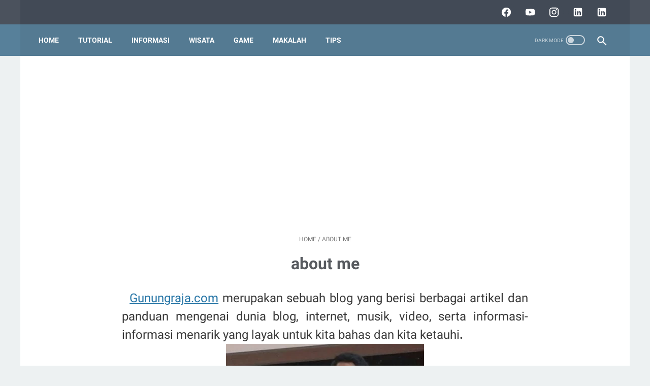

--- FILE ---
content_type: text/html; charset=UTF-8
request_url: https://www.gunungraja.com/p/about-me.html
body_size: 36057
content:
<!DOCTYPE html>
<html dir='ltr' lang='en' xmlns='http://www.w3.org/1999/xhtml' xmlns:b='http://www.google.com/2005/gml/b' xmlns:data='http://www.google.com/2005/gml/data' xmlns:expr='http://www.google.com/2005/gml/expr'>
<head>
<script async='async' crossorigin='anonymous' src='https://pagead2.googlesyndication.com/pagead/js/adsbygoogle.js?client=ca-pub-7528586929699054'></script>
<meta content='100299975297216' property='fb:pages'/>
<!-- Global site tag (gtag.js) - Google Analytics -->
<script async='async' src='https://www.googletagmanager.com/gtag/js?id=G-NETCN6TJ0H'></script>
<script>

  window.dataLayer = window.dataLayer || [];

  function gtag(){dataLayer.push(arguments);}

  gtag('js', new Date());

  gtag('config', 'G-NETCN6TJ0H');

</script>
<meta content='width=device-width, initial-scale=1' name='viewport'/>
<meta content='text/html; charset=UTF-8' http-equiv='Content-Type'/>
<meta content='transparent' name='theme-color'/>
<meta content='transparent' name='msapplication-navbutton-color'/>
<meta content='blogger' name='generator'/>
<link href='https://www.gunungraja.com/favicon.ico' rel='icon' type='image/x-icon'/>
<link href='https://www.gunungraja.com/p/about-me.html' rel='canonical'/>
<link rel="alternate" type="application/atom+xml" title="GUNUNGRAJA - Atom" href="https://www.gunungraja.com/feeds/posts/default" />
<link rel="alternate" type="application/rss+xml" title="GUNUNGRAJA - RSS" href="https://www.gunungraja.com/feeds/posts/default?alt=rss" />
<link rel="service.post" type="application/atom+xml" title="GUNUNGRAJA - Atom" href="https://www.blogger.com/feeds/8279052948722686881/posts/default" />
<link href='https://blogger.googleusercontent.com/img/b/R29vZ2xl/AVvXsEizo3By7irzij2PcYrzrhgu3afKzzc-1rneDxRSqy74qJrg2GnW0TpKmJrdlR97ZJwLmdQ3OmKeRJlj6YJF-AEhN2IedSC6MHl3gjZAOBoRwxOyPezgRkzyWN0Om49ad35Sjk3U6H8VUCE8/s400/20161016_134430-2.jpg' rel='image_src'/>
<meta content='about me - GUNUNGRAJA - https://www.gunungraja.com/' name='description'/>
<meta content='https://www.gunungraja.com/p/about-me.html' property='og:url'/>
<meta content='about me' property='og:title'/>
<meta content='Gunung raja.com adalah blog yang menjembati informasi antara pengguna internet di Indonesia' property='og:description'/>
<meta content='https://blogger.googleusercontent.com/img/b/R29vZ2xl/AVvXsEizo3By7irzij2PcYrzrhgu3afKzzc-1rneDxRSqy74qJrg2GnW0TpKmJrdlR97ZJwLmdQ3OmKeRJlj6YJF-AEhN2IedSC6MHl3gjZAOBoRwxOyPezgRkzyWN0Om49ad35Sjk3U6H8VUCE8/w1200-h630-p-k-no-nu/20161016_134430-2.jpg' property='og:image'/>
<title>about me - GUNUNGRAJA</title>
<meta content='about me' name='keywords'/>
<meta content='summary' name='twitter:card'/>
<meta content='about me' property='twitter:title'/>
<meta content='https://www.gunungraja.com/p/about-me.html' property='twitter:url'/>
<meta content='about me - GUNUNGRAJA - https://www.gunungraja.com/' property='twitter:description'/>
<meta content='https://blogger.googleusercontent.com/img/b/R29vZ2xl/AVvXsEizo3By7irzij2PcYrzrhgu3afKzzc-1rneDxRSqy74qJrg2GnW0TpKmJrdlR97ZJwLmdQ3OmKeRJlj6YJF-AEhN2IedSC6MHl3gjZAOBoRwxOyPezgRkzyWN0Om49ad35Sjk3U6H8VUCE8/w1200-h630-p-k-no-nu/20161016_134430-2.jpg' property='twitter:image'/>
<style>
@font-face{font-family:Roboto;font-style:normal;font-weight:400;font-display:swap;src:local('Roboto'),local('Roboto-Regular'),local('sans-serif'),url(https://fonts.gstatic.com/s/roboto/v20/KFOmCnqEu92Fr1Mu7GxKKTU1Kvnz.woff2) format('woff2');unicode-range:U+0100-024F,U+0259,U+1E00-1EFF,U+2020,U+20A0-20AB,U+20AD-20CF,U+2113,U+2C60-2C7F,U+A720-A7FF}@font-face{font-family:Roboto;font-style:normal;font-weight:400;font-display:swap;src:local('Roboto'),local('Roboto-Regular'),local('sans-serif'),url(https://fonts.gstatic.com/s/roboto/v20/KFOmCnqEu92Fr1Mu4mxKKTU1Kg.woff2) format('woff2');unicode-range:U+0000-00FF,U+0131,U+0152-0153,U+02BB-02BC,U+02C6,U+02DA,U+02DC,U+2000-206F,U+2074,U+20AC,U+2122,U+2191,U+2193,U+2212,U+2215,U+FEFF,U+FFFD}@font-face{font-family:Roboto;font-style:normal;font-weight:700;font-display:swap;src:local('Roboto Bold'),local('Roboto-Bold'),local('sans-serif'),url(https://fonts.gstatic.com/s/roboto/v20/KFOlCnqEu92Fr1MmWUlfChc4AMP6lbBP.woff2) format('woff2');unicode-range:U+0100-024F,U+0259,U+1E00-1EFF,U+2020,U+20A0-20AB,U+20AD-20CF,U+2113,U+2C60-2C7F,U+A720-A7FF}@font-face{font-family:Roboto;font-style:normal;font-weight:700;font-display:swap;src:local('Roboto Bold'),local('Roboto-Bold'),local('sans-serif'),url(https://fonts.gstatic.com/s/roboto/v20/KFOlCnqEu92Fr1MmWUlfBBc4AMP6lQ.woff2) format('woff2');unicode-range:U+0000-00FF,U+0131,U+0152-0153,U+02BB-02BC,U+02C6,U+02DA,U+02DC,U+2000-206F,U+2074,U+20AC,U+2122,U+2191,U+2193,U+2212,U+2215,U+FEFF,U+FFFD}
</style>
<script type='text/javascript'>
        (function(i,s,o,g,r,a,m){i['GoogleAnalyticsObject']=r;i[r]=i[r]||function(){
        (i[r].q=i[r].q||[]).push(arguments)},i[r].l=1*new Date();a=s.createElement(o),
        m=s.getElementsByTagName(o)[0];a.async=1;a.src=g;m.parentNode.insertBefore(a,m)
        })(window,document,'script','https://www.google-analytics.com/analytics.js','ga');
        ga('create', 'UA-107220553-1', 'auto', 'blogger');
        ga('blogger.send', 'pageview');
      </script>
<script>
    //<![CDATA[
    /* template option */
    var linkMagzSetting;function optionLinkMagz(n){for(var i in linkMagzSetting)"undefined"!=linkMagzSetting[i]&&(n[i]=linkMagzSetting[i])}
    /* shinsenter/defer.js */
    !function(e,o,t,n,i,r){function c(e,t){r?n(e,t||32):i.push(e,t)}function f(e,t,n,i){return t&&o.getElementById(t)||(i=o.createElement(e||"SCRIPT"),t&&(i.id=t),n&&(i.onload=n),o.head.appendChild(i)),i||{}}r=/p/.test(o.readyState),e.addEventListener("on"+t in e?t:"load",function(){for(r=1;i[0];)c(i.shift(),i.shift())}),c._=f,e.defer=c,e.deferscript=function(e,t,n,i){c(function(){f("",t,i).src=e},n)}}(this,document,"pageshow",setTimeout,[]),function(s,n){var a="IntersectionObserver",d="src",l="lazied",h="data-",m=h+l,y="load",p="forEach",b="getAttribute",g="setAttribute",v=Function(),I=s.defer||v,c=I._||v;function A(e,t){return[].slice.call((t||n).querySelectorAll(e))}function e(u){return function(e,t,o,r,c,f){I(function(n,t){function i(n){!1!==(r||v).call(n,n)&&((f||["srcset",d,"style"])[p](function(e,t){(t=n[b](h+e))&&n[g](e,t)}),A("SOURCE",n)[p](i),y in n&&n[y]()),n.className+=" "+(o||l)}t=a in s?(n=new s[a](function(e){e[p](function(e,t){e.isIntersecting&&(t=e.target)&&(n.unobserve(t),i(t))})},c)).observe.bind(n):i,A(e||u+"["+h+d+"]:not(["+m+"])")[p](function(e){e[b](m)||(e[g](m,u),t(e))})},t)}}function t(){I(function(t,n,i,o,r){t=A((i="[type=deferjs]")+":not("+(o="[async]")+")").concat(A(i+o)),function e(){if(0!=t){for(o in(i=t.shift()).parentNode.removeChild(i),i.removeAttribute("type"),n=c(i.nodeName),i)"string"==typeof(r=i[o])&&n[o]!=r&&(n[o]=r);n[d]&&!n.hasAttribute("async")?n.onload=n.onerror=e:I(e,.1)}}()},4)}t(),s.deferstyle=function(t,n,e,i){I(function(e){(e=c("LINK",n,i)).rel="stylesheet",e.href=t},e)},s.deferimg=e("IMG"),s.deferiframe=e("IFRAME"),I.all=t}(this,document);
    //]]>
</script>
<noscript><style>#iklan-tengah1,#iklan-tengah2,#iklan-atas,#iklan-bawah,#matched-content,#iklan-infeed{display:none;}</style></noscript>
<style id='page-skin-1' type='text/css'><!--
/* -----------------------------------------------
Blogger Template Style
Name:     linkmagz
Version:  2.9.0
Designer: CLINTON GULTOM
Link: https://wwww.rosmeinasilitonga.com/
----------------------------------------------- */
html {
font:normal normal 16px Helvetica, Arial, sans-serif
}
body {
background:#edf1f2;
color:#393939;
font-family:Roboto,Arial,sans-serif
}
.buttonDownload {
background:#2675A6
}
a:link,
.toc button {
text-decoration:none;
transition: all .2s;
color:#2675A6
}
a:visited {
color:#2675A6
}
a:hover {
color:#636363
}
#sidebar-wrap a:link {
color:#2675A6
}
#sidebar-wrap a:visited {
color:#2675A6
}
#sidebar-wrap a:hover {
color:#636363
}
#sidebar-wrap ul li::before  {
border: 3px solid #2675A6;
}
#footer-content,
#header-content,
.navmenu,
.menu-sticky,
#subscribe-box,
#wrapper {
max-width:1200px
}
#header-wrap {
transition: all .2s;
background:#4b525d
}
#header-content,
#navmenu-sidebar-closebtn {
transition: all .2s;
background:#424a56
}
#header-outer #header-content{
min-height:48px
}
#navmenu-wrap,
#navmenu-wrap-sticky {
transition: all .2s;
background:#57809a
}
#header-outer .navmenu .nav-outer {
min-height:62px
}
#header-outer .menu-sticky .nav-outer::after,
#header-outer .navmenu .nav-outer::after {
content:'';
min-height:inherit;
font-size:0
}
#header .widget img {
max-height: 33px;
}
.navmenu,
.menu-sticky {
transition: all .2s;
background:#547A92
}
#navmenu-sidebar-body ul li a {
color: #393939
}
#navmenu-sidebar-body ul li a:hover {
color: #2675A6
}
.ms-submenu-button::after {
border-color: #393939 transparent transparent;
}
.ms-submenu-button.ms-submenu-shown::after {
border-color: transparent transparent #393939;
}
#goTop,.comments .comments-content .icon.blog-author::after {
transition: all .2s;
color:#FFFFFF;
background:#547A92
}
#goTop::after {
transition: all .2s;
border-top: 1px solid #FFFFFF;
border-right: 1px solid #FFFFFF;
}
#content-wrap,
#content-wrap-produk-index,
#navmenu-sidebar-body,
#wrapper {
transition: all .2s;
background:#ffffff
}
#sidebar-wrap {
transition: all .2s;
background:#f8fafa
}
.PopularPosts .popular-post-widget-title h3.title,
.PopularPosts .popular-post-widget-title h2.title {
transition: all .2s;
box-shadow:0 0 0 2px #f8fafa
}
.html-jasa .normalwidget-title h3.title,
.html-produk .normalwidget-title h3.title,
.html-jasa .normalwidget-title h2.title,
.html-produk .normalwidget-title h2.title,
.latestposts-title h2,
#ms-related-post p.ms-title,
.share-this-pleaseeeee {
transition: all .2s;
background:#ffffff
}
.FeaturedPost h3.title,
.FeaturedPost h2.title {
transition: all .2s;
box-shadow:0 0 0 2px #ffffff
}
.normalwidget-title h3.title,
.normalwidget-title h2.title {
transition: all .2s;
background:#f8fafa
}
a.blog-pager-older-link::after,
a.blog-pager-newer-link::before {
border:solid #FFFFFF
}
.blog-pager a.js-load,
.blog-pager span.js-loaded,
.blog-pager span.js-loading,
.blog-pager a.blog-pager-older-link,
.blog-pager a.blog-pager-newer-link,
.blog-pager a.js-load:visited,
.blog-pager a.blog-pager-older-link:visited,
.blog-pager a.blog-pager-newer-link:visited {
transition: all .2s;
background:#b15f3e;
color:#FFFFFF !important
}
.js-loading::after {
border:2px solid #FFFFFF
}
.blog-pager a.js-load:hover,
.blog-pager span.js-loaded:hover,
.blog-pager span.js-loading:hover,
a.blog-pager-newer-link:hover,
a.blog-pager-older-link:hover {
background:#925035
}
.contact-form-widget input[type=button] {
transition: all .2s;
background:#b15f3e;
color:#FFFFFF
}
.contact-form-widget input[type=button]:hover {
transition: all .2s;
background:#925035
}
#social-button .widget,
#header .widget,
#header .widget a,
#navmenu-sidebar-closebtn .closebtn,
#navmenu-sidebar-closebtn .closebtn-title{
color:#FFFFFF
}
#header .widget p.title-description{
color:#FFFFFF
}
.social-icon {
transition: all .2s;
background:#424a56
}
.navmenu-content,
.navmenu-button,
.navmenu-content>ul>li>a {
color:#FFFFFF
}
.navmenu-button div {
transition: all .2s;
background-color:#FFFFFF
}
.navmenu-content>ul>li>a::before {
transition: all .2s;
background:#FFFFFF
}
.navmenu-content>ul>li.has-sub>a::after {
border-bottom:1px solid #FFFFFF;
border-left:1px solid #FFFFFF
}
.darkmode-switch .switch-title{
color:#FFFFFF
}
.darkmode-switch .slider{
border:2px solid #FFFFFF
}
.darkmode-switch .slider:before {
transition: all .2s;
background:#FFFFFF
}
.darkmode-switch .switch:hover .slider:before {
background:#FFFFFF
}
.iconsearch-label {
transition: all .2s;
background:#547A92
}
.iconsearch-label path{
fill:#FFFFFF
}
.FeaturedPost h3.title,
.PopularPosts .popular-post-widget-title h3.title,
.FeaturedPost h2.title,
.PopularPosts .popular-post-widget-title h2.title {
transition: all .2s;
color:#FFFFFF;
background:#b15f3e
}
.normalwidget-title::after {
transition: all .2s;
background:#f0f4f4
}
.normalwidget-title h3.title,
.normalwidget-title h2.title {
color:#707070
}
.html-jasa .normalwidget-title::after,
.html-produk .normalwidget-title::after,
.latestposts-title::after {
transition: all .2s;
background:#f8fafa
}
.html-jasa .normalwidget-title h3.title,
.html-produk .normalwidget-title h3.title,
.html-jasa .normalwidget-title h2.title,
.html-produk .normalwidget-title h2.title,
.latestposts-title h2 {
color:#707070
}
.post-title,.post-title a{
color:#575a5f
}
.post-title a:hover{
color:#2675A6
}
.breadcrumbs,
.breadcrumbs a,
.post-info,
.post-info a{
color:#757575
}
.breadcrumbs a:hover,
.post-info a:hover{
color:#2675A6
}
#content-wrap-produk-index b.info-produk,
.img-thumbnail .label-info a,
.img-thumbnail .label-info a:visited,
.img-thumbnail .label-info a:hover {
transition: all .2s;
background:#547A92;
color:#FFFFFF !important
}
.FeaturedPost .post-summary,
.FeaturedPost .post-summary .featured-info {
transition: all .2s;
background:#f8fafa
}
@media only screen and (max-width:600px){
.FeaturedPost .post-summary{
background:#ffffff
}
}
.FeaturedPost .featured-img-bg {
transition: all .2s;
background:#ffffff
}
.FeaturedPost h2 a,.FeaturedPost h3 a {
color:#575a5f
}
.FeaturedPost h2 a:hover,
.FeaturedPost h3 a:hover{
color:#2675A6
}
.FeaturedPost p.featured-desc {
color:#636363
}
p.featured-more a:link,
p.featured-more a:visited {
transition: all .2s;
color:#FFFFFF !important;
background:#b15f3e
}
p.featured-more a:hover {
background:#925035
}
.sidebar-content ul li::before {
border:3px solid #2675A6
}
.sidebar-content ol li::before {
color:#2675A6
}
.PopularPosts .popular-post-info {
transition: all .2s;
background:#ffffff
}
.PopularPosts .popular-post-snippet {
color:#737373
}
.PopularPosts .popular-post-title a {
color:#575a5f
}
.PopularPosts .popular-post-title a:hover {
color:#2675A6
}
.Profile {
color:#737373
}
.Profile .individual,
.Profile .team {
transition: all .2s;
background:#ffffff
}
.Profile .individual .profile-link {
border:1px solid #2675A6;
color:#2675A6
}
.Profile .individual .profile-link:hover {
border:1px solid #575a5f;
color:#575a5f
}
.Profile .profile-link-author {
color:#2675A6
}
.Profile .profile-link-author:hover {
color:#575a5f
}
.Profile .location path {
fill:#737373
}
.FollowByEmail {
transition: all .2s;
background:#4b525d;
color:#FFFFFF
}
.FollowByEmail ::placeholder {
color:#737373;
opacity:.9
}
.FollowByEmail .follow-by-email-address {
transition: all .2s;
background:#f5f5f5
}
.FollowByEmail .follow-by-email-submit {
transition: all .2s;
background:#b15f3e;
color:#FFFFFF
}
.FollowByEmail .follow-by-email-submit:hover {
background:#925035
}
.label-size a.label-name {
border:1px solid #2675A6
}
.label-size a.label-name:hover {
border:1px solid #636363
}
#footer-outer {
transition: all .2s;
background:#4b525d
}
#footer-content {
transition: all .2s;
background:#424a56;
color:#FFFFFF
}
#footer-content a {
color:#FFFFFF
}
#footer-content a:hover {
color:#dddddd
}
/*! ini normalize.css v8.0.1 | MIT License | github.com/necolas/normalize.css */
/* Document
========================================================================== */
/**
* 1. Correct the line height in all browsers.
* 2. Prevent adjustments of font size after orientation changes in iOS.
*/
html {
line-height: 1.15;
/* 1 */
-webkit-text-size-adjust: 100%;
/* 2 */ }
/* Sections
========================================================================== */
/**
* Remove the margin in all browsers.
*/
body {
margin: 0; }
/**
* Render the `main` element consistently in IE.
*/
main {
display: block; }
/**
* Correct the font size and margin on `h1` elements within `section` and
* `article` contexts in Chrome, Firefox, and Safari.
*/
h1 {
font-size: 2em;
margin: 0.67em 0; }
/* Grouping content
========================================================================== */
/**
* 1. Add the correct box sizing in Firefox.
* 2. Show the overflow in Edge and IE.
*/
hr {
-webkit-box-sizing: content-box;
box-sizing: content-box;
/* 1 */
height: 0;
/* 1 */
overflow: visible;
/* 2 */ }
/**
* 1. Correct the inheritance and scaling of font size in all browsers.
* 2. Correct the odd `em` font sizing in all browsers.
*/
pre {
font-family: monospace, monospace;
/* 1 */
font-size: 1em;
/* 2 */ }
/* Text-level semantics
========================================================================== */
/**
* Remove the gray background on active links in IE 10.
*/
a {
background-color: transparent; }
/**
* 1. Remove the bottom border in Chrome 57-
* 2. Add the correct text decoration in Chrome, Edge, IE, Opera, and Safari.
*/
abbr[title] {
border-bottom: none;
/* 1 */
text-decoration: underline;
/* 2 */
-webkit-text-decoration: underline dotted;
text-decoration: underline dotted;
/* 2 */ }
/**
* Add the correct font weight in Chrome, Edge, and Safari.
*/
b,
strong {
font-weight: bolder; }
/**
* 1. Correct the inheritance and scaling of font size in all browsers.
* 2. Correct the odd `em` font sizing in all browsers.
*/
code,
kbd,
samp {
font-family: monospace, monospace;
/* 1 */
font-size: 1em;
/* 2 */ }
/**
* Add the correct font size in all browsers.
*/
small {
font-size: 80%; }
/**
* Prevent `sub` and `sup` elements from affecting the line height in
* all browsers.
*/
sub,
sup {
font-size: 75%;
line-height: 0;
position: relative;
vertical-align: baseline; }
sub {
bottom: -0.25em; }
sup {
top: -0.5em; }
/* Embedded content
========================================================================== */
/**
* Remove the border on images inside links in IE 10.
*/
img {
border-style: none; }
/* Forms
========================================================================== */
/**
* 1. Change the font styles in all browsers.
* 2. Remove the margin in Firefox and Safari.
*/
button,
input,
optgroup,
select,
textarea {
font-family: inherit;
/* 1 */
font-size: 100%;
/* 1 */
line-height: 1.15;
/* 1 */
margin: 0;
/* 2 */ }
/**
* Show the overflow in IE.
* 1. Show the overflow in Edge.
*/
button,
input {
/* 1 */
overflow: visible; }
/**
* Remove the inheritance of text transform in Edge, Firefox, and IE.
* 1. Remove the inheritance of text transform in Firefox.
*/
button,
select {
/* 1 */
text-transform: none; }
/**
* Correct the inability to style clickable types in iOS and Safari.
*/
button,
[type="button"],
[type="reset"],
[type="submit"] {
-webkit-appearance: button; }
/**
* Remove the inner border and padding in Firefox.
*/
button::-moz-focus-inner,
[type="button"]::-moz-focus-inner,
[type="reset"]::-moz-focus-inner,
[type="submit"]::-moz-focus-inner {
border-style: none;
padding: 0; }
/**
* Restore the focus styles unset by the previous rule.
*/
button:-moz-focusring,
[type="button"]:-moz-focusring,
[type="reset"]:-moz-focusring,
[type="submit"]:-moz-focusring {
outline: 1px dotted ButtonText; }
/**
* Correct the padding in Firefox.
*/
fieldset {
padding: 0.35em 0.75em 0.625em; }
/**
* 1. Correct the text wrapping in Edge and IE.
* 2. Correct the color inheritance from `fieldset` elements in IE.
* 3. Remove the padding so developers are not caught out when they zero out
*    `fieldset` elements in all browsers.
*/
legend {
-webkit-box-sizing: border-box;
box-sizing: border-box;
/* 1 */
color: inherit;
/* 2 */
display: table;
/* 1 */
max-width: 100%;
/* 1 */
padding: 0;
/* 3 */
white-space: normal;
/* 1 */ }
/**
* Add the correct vertical alignment in Chrome, Firefox, and Opera.
*/
progress {
vertical-align: baseline; }
/**
* Remove the default vertical scrollbar in IE 10+.
*/
textarea {
overflow: auto; }
/**
* 1. Add the correct box sizing in IE 10.
* 2. Remove the padding in IE 10.
*/
[type="checkbox"],
[type="radio"] {
-webkit-box-sizing: border-box;
box-sizing: border-box;
/* 1 */
padding: 0;
/* 2 */ }
/**
* Correct the cursor style of increment and decrement buttons in Chrome.
*/
[type="number"]::-webkit-inner-spin-button,
[type="number"]::-webkit-outer-spin-button {
height: auto; }
/**
* 1. Correct the odd appearance in Chrome and Safari.
* 2. Correct the outline style in Safari.
*/
[type="search"] {
-webkit-appearance: textfield;
/* 1 */
outline-offset: -2px;
/* 2 */ }
/**
* Remove the inner padding in Chrome and Safari on macOS.
*/
[type="search"]::-webkit-search-decoration {
-webkit-appearance: none; }
/**
* 1. Correct the inability to style clickable types in iOS and Safari.
* 2. Change font properties to `inherit` in Safari.
*/
::-webkit-file-upload-button {
-webkit-appearance: button;
/* 1 */
font: inherit;
/* 2 */ }
/* Interactive
========================================================================== */
/*
* Add the correct display in Edge, IE 10+, and Firefox.
*/
details {
display: block; }
/*
* Add the correct display in all browsers.
*/
summary {
display: list-item; }
/* Misc
========================================================================== */
/**
* Add the correct display in IE 10+.
*/
template {
display: none; }
/**
* Add the correct display in IE 10.
*/
[hidden] {
display: none; }
/* dark mode style */
body.darkmode {
background: #353535;
color: #eee; }
body.darkmode a:link, body.darkmode .toc button {
color: #a3daef;
-webkit-transition: all 0.2s;
transition: all 0.2s; }
body.darkmode a:visited {
color: #a3daef; }
body.darkmode a:hover {
color: #fff; }
body.darkmode #sidebar-wrap a:link {
color: #eee; }
body.darkmode #sidebar-wrap a:visited {
color: #eee; }
body.darkmode #sidebar-wrap a:hover {
color: #fff; }
body.darkmode #header-wrap {
background: #2b2b2b; }
body.darkmode #header-content,
body.darkmode #navmenu-sidebar-closebtn {
background: #232323; }
body.darkmode #navmenu-wrap,
body.darkmode #navmenu-wrap-sticky {
background: #2f2f2f; }
body.darkmode .navmenu, body.darkmode .menu-sticky {
background: #2b2b2b; }
body.darkmode #navmenu-sidebar-body ul li a,
body.darkmode .navmenu-content li li a {
color: #eee; }
body.darkmode #navmenu-sidebar-body ul li a:hover {
color: #fff; }
body.darkmode .ms-submenu-button::after {
border-color: #eee transparent transparent; }
body.darkmode .ms-submenu-button.ms-submenu-shown::after {
border-color: transparent transparent #eee; }
body.darkmode #sidebar-wrap {
background: #2f2f2f; }
body.darkmode .PopularPosts .popular-post-widget-title h3.title,
body.darkmode .PopularPosts .popular-post-widget-title h2.title {
-webkit-box-shadow: 0 0 0 2px #2f2f2f;
box-shadow: 0 0 0 2px #2f2f2f; }
body.darkmode .normalwidget-title h3.title,
body.darkmode .normalwidget-title h2.title {
background: #2f2f2f; }
body.darkmode #wrapper,
body.darkmode #content-wrap,
body.darkmode #content-wrap-produk-index,
body.darkmode #navmenu-sidebar-body,
body.darkmode .latestposts-title h2,
body.darkmode .html-produk .normalwidget-title h3.title,
body.darkmode .html-jasa .normalwidget-title h3.title,
body.darkmode .html-produk .normalwidget-title h2.title,
body.darkmode .html-jasa .normalwidget-title h2.title,
body.darkmode .share-this-pleaseeeee,
body.darkmode #ms-related-post p.ms-title,
body.darkmode .FeaturedPost .featured-img-bg,
body.darkmode .PopularPosts .popular-post-info,
body.darkmode .Profile .individual,
body.darkmode .Profile .team {
background: #323232; }
body.darkmode .FeaturedPost h3.title,
body.darkmode .FeaturedPost h2.title {
-webkit-box-shadow: 0 0 0 2px #323232;
box-shadow: 0 0 0 2px #323232; }
body.darkmode #header .widget a,
body.darkmode #header .widget,
body.darkmode #navmenu-sidebar-closebtn .closebtn,
body.darkmode #navmenu-sidebar-closebtn .closebtn-title {
color: #eee; }
body.darkmode #header .widget p.title-description {
color: #bbb; }
body.darkmode .navmenu-content > ul > li > a,
body.darkmode .navmenu-button {
color: #eee; }
body.darkmode .navmenu-button div {
background-color: #eee; }
body.darkmode .navmenu-content > ul > li > a::before {
background: #eee; }
body.darkmode .navmenu-content > ul > li.has-sub > a::after {
border-bottom: 1px solid #eee;
border-left: 1px solid #eee; }
body.darkmode .navmenu-content li li.has-sub::after {
border-bottom: 1px solid #eee;
border-right: 1px solid #eee; }
body.darkmode .navmenu-content ul li ul {
background: #4a4a4a; }
body.darkmode .navmenu-content > ul > li > ul:before {
border-bottom-color: #4a4a4a; }
body.darkmode .navmenu-content li li a:before {
background: #eee; }
body.darkmode #social-button .social-icon {
background: #232323; }
body.darkmode #social-button .social-icon:hover {
background: #353535; }
body.darkmode .iconsearch-label {
background: #2b2b2b; }
body.darkmode .iconsearch-label:hover {
background: #000; }
body.darkmode .iconsearch-label path {
fill: #eee; }
body.darkmode .darkmode-switch .switch {
opacity: 1; }
body.darkmode .darkmode-switch .switch-title {
color: #bbb;
opacity: 1; }
body.darkmode .darkmode-switch .slider {
border: 2px solid #bbb; }
body.darkmode .darkmode-switch .slider:before {
background: #eee; }
body.darkmode .darkmode-switch .switch:hover .slider:before {
background: #fff; }
body.darkmode .normalwidget-title::after {
background: #383838; }
body.darkmode .normalwidget-title h3.title,
body.darkmode .normalwidget-title h2.title {
color: #eee; }
body.darkmode .latestposts-title::after,
body.darkmode .html-produk .normalwidget-title::after,
body.darkmode .html-jasa .normalwidget-title::after {
background: #383838; }
body.darkmode .latestposts-title h2,
body.darkmode .html-produk .normalwidget-title h3.title,
body.darkmode .html-jasa .normalwidget-title h3.title,
body.darkmode .html-produk .normalwidget-title h2.title,
body.darkmode .html-jasa .normalwidget-title h2.title {
color: #eee; }
body.darkmode .post-title, body.darkmode .post-title a {
color: #eee; }
body.darkmode .post-title a:hover {
color: #fff; }
body.darkmode .post-info,
body.darkmode .post-info a,
body.darkmode .breadcrumbs,
body.darkmode .breadcrumbs a {
color: #bbb; }
body.darkmode .post-info a:hover,
body.darkmode .breadcrumbs a:hover {
color: #fff; }
body.darkmode .FeaturedPost .post-summary,
body.darkmode .FeaturedPost .post-summary .featured-info {
background: #2f2f2f; }
@media only screen and (max-width: 600px) {
body.darkmode .FeaturedPost .post-summary {
background: #323232; } }
body.darkmode .FeaturedPost h3 a,
body.darkmode .FeaturedPost h2 a {
color: #eee; }
body.darkmode .FeaturedPost h3 a:hover,
body.darkmode .FeaturedPost h2 a:hover {
color: #fff; }
body.darkmode .FeaturedPost p.featured-desc {
color: #eee; }
body.darkmode #sidebar-wrap ul li::before {
border: 3px solid #eee; }
body.darkmode #sidebar-wrap ol li::before {
color: #eee; }
body.darkmode .PopularPosts .popular-post-snippet {
color: #bbb; }
body.darkmode .PopularPosts .popular-post-title a {
color: #eee; }
body.darkmode .PopularPosts .popular-post-title a:hover {
color: #fff; }
body.darkmode .Profile {
color: #eee; }
body.darkmode .Profile .individual .profile-link {
border: 1px solid #eee;
color: #eee; }
body.darkmode .Profile .individual .profile-link:hover {
border: 1px solid #fff;
color: #fff; }
body.darkmode .Profile .profile-link-author {
color: #eee; }
body.darkmode .Profile .profile-link-author:hover {
color: #fff; }
body.darkmode .Profile .location path {
fill: #eee; }
body.darkmode .FollowByEmail {
background: #2d2d2d;
color: #bbb; }
body.darkmode .FollowByEmail ::-webkit-input-placeholder {
color: #666;
opacity: .9; }
body.darkmode .FollowByEmail ::-moz-placeholder {
color: #666;
opacity: .9; }
body.darkmode .FollowByEmail :-ms-input-placeholder {
color: #666;
opacity: .9; }
body.darkmode .FollowByEmail ::-ms-input-placeholder {
color: #666;
opacity: .9; }
body.darkmode .FollowByEmail ::placeholder {
color: #666;
opacity: .9; }
body.darkmode .FollowByEmail .follow-by-email-address {
background: #fff; }
body.darkmode .label-size a.label-name {
border: 1px solid #eee; }
body.darkmode .label-size a.label-name:hover {
border: 1px solid #fff; }
body.darkmode iframe.blogger-comment-from-post {
padding: 0 10px;
background: #fff;
-webkit-box-sizing: border-box;
box-sizing: border-box; }
body.darkmode #footer-outer {
background: #313131; }
body.darkmode #footer-content {
background: #282828;
color: #eee; }
body.darkmode #footer-content a {
color: #eee; }
body.darkmode #footer-content a:hover {
color: #fff; }
/* dark mode style end */
/* general style */
body {
font-size: 16px;
font-size: 1rem;
line-height: 1.5;
padding: 0;
margin: 0;
overflow-y: scroll;
position: relative; }
blockquote {
background: rgba(153, 163, 173, 0.08);
border-left: 5px solid rgba(121, 128, 136, 0.07);
padding: 15px 20px;
font-style: italic;
margin: 20px 0 20px 32px;
margin: 1.25rem 0 1.25rem 2rem; }
@media only screen and (max-width: 480px) {
blockquote {
margin: 1.25rem 0 1.25rem 0;
padding: 10px 15px; } }
blockquote[style] {
background: transparent;
border-left: 0px solid transparent;
font-style: normal; }
ul, ol {
margin: 20px 0 20px 0;
margin: 1.25rem 0 1.25rem 0;
padding-left: 48px;
padding-left: 3rem; }
@media only screen and (max-width: 480px) {
ul, ol {
padding-left: 1.25rem; } }
ul ul, ol ol {
margin: 8px 0 8px 0;
margin: .5rem 0 .5rem 0; }
li ul, li ol {
margin: 12px 0;
margin: 0.75rem 0; }
:not(pre) > code {
background: rgba(232, 191, 115, 0.08);
padding: 3px 6px; }
pre {
word-break: break-word;
white-space: pre-wrap;
background: rgba(232, 191, 115, 0.08);
border-left: 5px solid rgba(245, 228, 194, 0.17);
padding: 15px 20px;
margin: 20px 0;
margin: 1.25rem 0; }
.lazyload {
background: #d7dee0; }
.blur-up {
opacity: 1 !important;
border-radius: 4px;
overflow: hidden;
-webkit-animation-duration: 1.25s;
animation-duration: 1.25s;
-webkit-animation-fill-mode: forwards;
animation-fill-mode: forwards;
-webkit-animation-iteration-count: infinite;
animation-iteration-count: infinite;
-webkit-animation-name: placeHolderShimmer;
animation-name: placeHolderShimmer;
-webkit-animation-timing-function: linear;
animation-timing-function: linear;
background: #d7dee0;
background: -webkit-gradient(linear, left top, right top, color-stop(10%, #d7dee0), color-stop(18%, #c8cecf), color-stop(33%, #d7dee0));
background: linear-gradient(to right, #d7dee0 10%, #c8cecf 18%, #d7dee0 33%);
background-size: 200% 100% !important;
height: 100%;
position: relative; }
@-webkit-keyframes placeHolderShimmer {
0% {
background-position: 100% 0; }
100% {
background-position: -100% 0; } }
@keyframes placeHolderShimmer {
0% {
background-position: 100% 0; }
100% {
background-position: -100% 0; } }
.banner-jasa .blur-up, .banner-produk .blur-up {
opacity: 0.45 !important; }
.template-settings,
.custom-css,
.custom-javascript-footer {
display: none; }
@-webkit-keyframes smallslide {
100% {
padding-left: 8px; } }
@keyframes smallslide {
100% {
padding-left: 8px; } }
.navbarrr, .quickedit, .BlogSearch h3 {
display: none; }
iframe {
max-width: 100%; }
table, img {
max-width: 100%;
height: auto; }
table[border="1"] {
border-collapse: collapse; }
table[border="1"] td {
vertical-align: top;
text-align: left;
font-size: 14px;
font-size: 0.875rem;
padding: 3px 10px;
border: 1px solid rgba(0, 0, 0, 0.23); }
table[border="1"] th {
vertical-align: top;
text-align: center;
font-size: 14px;
font-size: 0.875rem;
font-weight: bold;
padding: 5px 10px;
border: 1px solid rgba(0, 0, 0, 0.23); }
.post-body {
word-wrap: break-word; }
.post-body a:link {
text-decoration: underline; }
.post-body a[imageanchor] {
display: inline-block; }
.post-body a[style="margin-left: 1em; margin-right: 1em;"] {
margin: 0 !important;
display: inline-block; }
.post-body iframe {
max-width: 100%;
display: block;
margin: 0 auto; }
.post-body table.tr-caption-container {
margin-bottom: 16px;
margin-bottom: 1rem;
position: relative;
overflow: hidden; }
.post-body td.tr-caption {
font-size: 12px;
font-size: 0.75rem;
position: absolute;
bottom: 0;
right: 0;
background: rgba(0, 0, 0, 0.5);
padding: 3px 10px;
color: #fff;
border-radius: 6px 0 0 0;
word-break: break-word; }
.post-body table.tr-caption-container a, .post-body table.tr-caption-container img {
display: block;
margin-bottom: 0 !important; }
.post-body > .YOUTUBE-iframe-video {
width: 474px; }
.youtube-responsive {
overflow: hidden;
position: relative;
width: 100%; }
.youtube-responsive iframe {
position: absolute;
top: 0;
left: 0;
width: 100%;
height: 100%; }
.youtube-responsive::after {
padding-top: 56.25%;
display: block;
content: ''; }
@media only screen and (max-width: 480px) {
.youtube-responsive {
margin: 0 -22px;
width: 100vw; } }
@media only screen and (max-width: 480px) {
.post-body > img.fullwidth, .post-body div img.fullwidth {
width: 100vw;
max-width: 100vw;
margin: 0px -22px !important; }
.post-body .tr-caption-container.fullwidth {
margin-right: -22px !important;
margin-left: -22px !important;
width: 100vw;
max-width: 100vw; }
.post-body .tr-caption-container.fullwidth img {
width: 100vw;
max-width: 100vw;
margin: 0px !important; }
.post-body a[imageanchor], table.tr-caption-container {
float: none !important;
margin-left: auto !important;
margin-right: auto !important; }
.post-body .separator > a {
margin-left: auto !important;
margin-right: auto !important; } }
.CSS_LIGHTBOX {
z-index: 9999 !important; }
.CSS_LAYOUT_COMPONENT {
color: transparent; }
.skip-to-link {
display: inline-block;
background: #a0520f;
color: #fff !important;
text-decoration: none !important;
left: 0;
top: 0;
padding: 3px 10px;
position: absolute;
z-index: 1000;
-webkit-transform: translateY(-100%);
transform: translateY(-100%);
-webkit-transition: -webkit-transform .3s;
transition: -webkit-transform .3s;
transition: transform .3s;
transition: transform .3s, -webkit-transform .3s;
outline: none;
border-radius: 4px;
border: 2px solid #fff; }
.skip-to-link:focus {
-webkit-transform: translateY(0%);
transform: translateY(0%); }
/* Text meant only for screen readers. */
.screen-reader-text {
border: 0;
height: 0;
position: absolute;
width: 0;
top: 0;
overflow: hidden; }
a.read-more-link,
p.featured-more a {
position: relative; }
#header-outer {
width: 100%; }
#header-outer #header-wrap {
width: 100%; }
#header-outer #header-content {
position: relative;
margin: 0 auto;
padding: 0 36px;
-webkit-box-sizing: border-box;
box-sizing: border-box;
display: -webkit-box;
display: -ms-flexbox;
display: flex;
-webkit-box-orient: horizontal;
-webkit-box-direction: normal;
-ms-flex-flow: row wrap;
flex-flow: row wrap;
-webkit-box-align: center;
-ms-flex-align: center;
align-items: center;
-webkit-box-pack: end;
-ms-flex-pack: end;
justify-content: flex-end; }
@media only screen and (max-width: 900px) {
#header-outer #header-content {
padding: 3px 30px; } }
@media only screen and (max-width: 480px) {
#header-outer #header-content {
padding: 22px 22px 12px; } }
#header-outer #header-content:after {
content: '';
min-height: inherit;
font-size: 0;
display: block; }
@media only screen and (max-width: 480px) {
#header-outer #header-content:after {
min-height: 0; } }
#header-outer #navmenu-wrap {
width: 100%; }
#header-outer .menu-sticky .nav-outer {
min-height: 52px; }
#header-outer .navmenu, #header-outer .menu-sticky {
margin: 0 auto;
padding: 0 36px;
-webkit-box-sizing: border-box;
box-sizing: border-box; }
#header-outer .navmenu .nav-outer, #header-outer .menu-sticky .nav-outer {
display: -webkit-box;
display: -ms-flexbox;
display: flex;
-webkit-box-orient: horizontal;
-webkit-box-direction: normal;
-ms-flex-flow: row wrap;
flex-flow: row wrap;
-webkit-box-align: center;
-ms-flex-align: center;
align-items: center;
-webkit-box-pack: start;
-ms-flex-pack: start;
justify-content: flex-start; }
@media only screen and (max-width: 900px) {
#header-outer .navmenu, #header-outer .menu-sticky {
padding: 0 30px; } }
@media only screen and (max-width: 480px) {
#header-outer .navmenu, #header-outer .menu-sticky {
padding: 0 22px; } }
#header-outer #navmenu-wrap-sticky {
position: fixed;
width: 100%;
z-index: 9;
top: 0;
left: 0;
right: 0;
-webkit-transform: translateY(-101%);
transform: translateY(-101%);
-webkit-transition: -webkit-transform .2s ease-in-out;
transition: -webkit-transform .2s ease-in-out;
transition: transform .2s ease-in-out;
transition: transform .2s ease-in-out, -webkit-transform .2s ease-in-out;
-webkit-backface-visibility: hidden;
backface-visibility: hidden; }
#header-outer #navmenu-wrap-sticky.navsticky-show {
-webkit-transform: translateY(0);
transform: translateY(0);
-webkit-transition: -webkit-transform .2s ease-in-out;
transition: -webkit-transform .2s ease-in-out;
transition: transform .2s ease-in-out;
transition: transform .2s ease-in-out, -webkit-transform .2s ease-in-out;
display: table; }
#header {
display: -webkit-box;
display: -ms-flexbox;
display: flex;
-webkit-box-orient: horizontal;
-webkit-box-direction: normal;
-ms-flex-flow: row wrap;
flex-flow: row wrap;
-webkit-box-flex: 1;
-ms-flex: 1 1 50%;
flex: 1 1 50%;
max-width: 50%;
-webkit-box-align: center;
-ms-flex-align: center;
align-items: center; }
@media only screen and (max-width: 480px) {
#header {
-webkit-box-flex: 1;
-ms-flex: 1 1 100%;
flex: 1 1 100%;
max-width: 100%;
text-align: center;
margin-bottom: 10px; } }
#header .widget {
display: -webkit-box;
display: -ms-flexbox;
display: flex;
-webkit-box-orient: horizontal;
-webkit-box-direction: normal;
-ms-flex-flow: row wrap;
flex-flow: row wrap;
-webkit-box-flex: 1;
-ms-flex: 1 1 auto;
flex: 1 1 auto;
-webkit-box-align: center;
-ms-flex-align: center;
align-items: center; }
@media only screen and (max-width: 480px) {
#header .widget {
-webkit-box-flex: 1;
-ms-flex: 1 1 100%;
flex: 1 1 100%; } }
@media only screen and (max-width: 480px) {
#header .widget .blog-title-wrap {
margin: 0 auto; } }
#header .widget a {
-webkit-transition: all 0.2s;
transition: all 0.2s; }
@media only screen and (max-width: 480px) {
#header .widget a {
-webkit-box-flex: 1;
-ms-flex: 1 1 100%;
flex: 1 1 100%; } }
@media only screen and (max-width: 480px) {
#header .widget > h1.blog-title, #header .widget > h2.blog-title {
-webkit-box-flex: 1;
-ms-flex: 1 1 100%;
flex: 1 1 100%; } }
#header .widget h1.blog-title, #header .widget h2.blog-title {
margin: 5px 25px 5px 0;
text-transform: uppercase;
font-size: 28px;
font-size: 1.75rem;
padding: 0 0;
line-height: 32px;
line-height: 2rem; }
@media only screen and (max-width: 480px) {
#header .widget h1.blog-title, #header .widget h2.blog-title {
margin: 0 0;
text-align: center; } }
#header .widget p.title-description {
font-size: 14px;
font-size: 0.875rem;
margin: 5px 0; }
@media only screen and (max-width: 480px) {
#header .widget p.title-description {
-webkit-box-flex: 1;
-ms-flex: 1 1 100%;
flex: 1 1 100%;
margin-top: 8px;
margin-bottom: 0px;
text-align: center; } }
#header .widget img {
display: block;
width: auto;
margin: 5px 25px 5px 0; }
@media only screen and (max-width: 480px) {
#header .widget img {
display: block;
margin: 0 auto;
max-width: 100%; } }
#header .widget .hide-title .blog-title {
text-indent: -9999px;
visibility: hidden;
margin: 0 0;
padding: 0 0;
height: 0px; }
.navmenu-content {
text-transform: uppercase;
font-size: 14px;
font-size: 0.875rem;
-webkit-box-flex: 1;
-ms-flex: 1 1 75%;
flex: 1 1 75%;
-webkit-box-ordinal-group: 2;
-ms-flex-order: 1;
order: 1; }
@media only screen and (max-width: 900px) {
.navmenu-content {
display: none; } }
.navmenu-content ul {
list-style: none;
margin: 0;
padding: 0; }
.navmenu-content > ul {
display: -webkit-box;
display: -ms-flexbox;
display: flex;
-webkit-box-orient: horizontal;
-webkit-box-direction: normal;
-ms-flex-flow: row wrap;
flex-flow: row wrap; }
.navmenu-content > ul > li {
position: relative;
-webkit-transition-duration: 0.2s;
transition-duration: 0.2s;
font-weight: bold;
margin: 0 38px 0 0;
padding: 0; }
.navmenu-content > ul > li > a::before {
position: absolute;
bottom: 12px;
left: 0;
content: '';
display: block;
width: 0;
height: 2px;
-webkit-transition: width .2s;
transition: width .2s; }
.navmenu-content > ul > li > a {
line-height: 42px;
display: inline-block;
position: relative; }
.navmenu-content > ul > li.has-sub > a {
padding-right: 13px; }
.navmenu-content > ul > li.has-sub:hover > a::before {
width: calc(100% - 13px);
-webkit-transition: width .2s;
transition: width .2s; }
.navmenu-content > ul > li:hover > a::before {
width: 100%;
-webkit-transition: width .2s;
transition: width .2s; }
.navmenu-content > ul > li.has-sub > a::after {
width: 4px;
content: '';
height: 4px;
-webkit-transform: rotate(-45deg);
transform: rotate(-45deg);
position: absolute;
top: 16px;
right: 0; }
.navmenu-content > ul > li a:hover {
cursor: pointer; }
.navmenu-content ul li ul {
background: #ffffff;
padding: 12px 0;
-webkit-box-shadow: 0 5px 20px rgba(99, 99, 99, 0.11);
box-shadow: 0 5px 20px rgba(99, 99, 99, 0.11);
border-radius: 5px;
visibility: hidden;
opacity: 0;
min-width: 100px;
position: absolute;
z-index: 6;
-webkit-transition: all 0.2s ease;
transition: all 0.2s ease;
top: 42px;
left: 0px;
-webkit-transform: translateY(10px);
transform: translateY(10px);
-webkit-transition: visibility .2s ease,-webkit-transform .2s ease;
transition: visibility .2s ease,-webkit-transform .2s ease;
transition: visibility .2s ease,transform .2s ease;
transition: visibility .2s ease,transform .2s ease,-webkit-transform .2s ease;
-webkit-box-orient: vertical;
-webkit-box-direction: normal;
-ms-flex-flow: column wrap;
flex-flow: column wrap; }
.navmenu-content > ul > li > ul::before {
content: '';
display: block;
position: absolute !important;
left: 10px;
top: -12px;
bottom: 100%;
width: 0;
height: 0;
border-bottom: 6px solid #fff;
border-top: 6px solid transparent;
border-left: 6px solid transparent;
border-right: 6px solid transparent; }
.navmenu-content li li a {
color: #666;
position: relative;
line-height: 35px;
display: inline-block; }
.navmenu-content li li {
display: block;
padding: 0 24px;
position: relative;
text-transform: none;
font-weight: normal;
-webkit-transition-duration: 0.2s;
transition-duration: 0.2s;
float: none;
white-space: nowrap;
text-overflow: ellipsis;
min-width: 150px; }
.navmenu-content ul li:hover > ul,
.navmenu-content ul li ul:hover,
.navmenu-content ul li ul:focus {
visibility: visible;
opacity: 1;
-webkit-transform: translateY(0);
transform: translateY(0);
-webkit-transition: opacity .2s ease,visibility .2s ease,-webkit-transform .2s ease;
transition: opacity .2s ease,visibility .2s ease,-webkit-transform .2s ease;
transition: opacity .2s ease,visibility .2s ease,transform .2s ease;
transition: opacity .2s ease,visibility .2s ease,transform .2s ease,-webkit-transform .2s ease; }
.navmenu-content ul li:focus-within > ul {
visibility: visible;
opacity: 1;
-webkit-transform: translateY(0);
transform: translateY(0);
-webkit-transition: opacity .2s ease,visibility .2s ease,-webkit-transform .2s ease;
transition: opacity .2s ease,visibility .2s ease,-webkit-transform .2s ease;
transition: opacity .2s ease,visibility .2s ease,transform .2s ease;
transition: opacity .2s ease,visibility .2s ease,transform .2s ease,-webkit-transform .2s ease; }
.navmenu-content ul ul li a:hover {
cursor: pointer; }
.navmenu-content li li a::before {
position: absolute;
bottom: 8px;
left: 0;
content: '';
display: block;
width: 0px;
height: 2px;
opacity: .15;
background: #787d84;
-webkit-transition: width .2s;
transition: width .2s; }
.navmenu-content li li:hover > a::before {
width: 100%;
-webkit-transition: width .2s;
transition: width .2s; }
.navmenu-content li li.has-sub::after {
border-bottom: 1px solid #77858f;
border-right: 1px solid #77858f;
width: 4px;
content: '';
height: 4px;
-webkit-transform: rotate(-45deg);
transform: rotate(-45deg);
position: absolute;
top: 14px;
right: 15px; }
.navmenu-content ul li ul li {
clear: both; }
.navmenu-content ul ul ul {
top: 0;
margin-left: 100%;
-webkit-transform: translateX(-10px);
transform: translateX(-10px); }
.nav-secondary {
-webkit-box-ordinal-group: 3;
-ms-flex-order: 2;
order: 2;
-webkit-box-flex: 1;
-ms-flex: 1 1 auto;
flex: 1 1 auto;
display: -webkit-box;
display: -ms-flexbox;
display: flex;
-webkit-box-pack: end;
-ms-flex-pack: end;
justify-content: flex-end; }
.menu-sticky .navmenu-content > ul > li > a, .menu-sticky .navmenu-content li li a {
outline: none; }
.navmenu-button {
display: none; }
@media only screen and (max-width: 900px) {
.navmenu-button {
display: block;
background: transparent;
height: 19px;
width: 24px;
padding: 0;
margin: 0;
border: none;
cursor: pointer;
outline: none; } }
.navmenu-button div {
width: 24px;
height: 3px;
border-radius: 2px;
margin-bottom: 5px; }
.navmenu-button div:last-child {
margin-bottom: 0;
width: 17px; }
#navmenu-overlay {
display: none;
position: fixed;
z-index: 22;
top: 0;
left: 0;
width: 100%;
height: 100%;
height: 100vh;
background-color: rgba(0, 0, 0, 0.85); }
@media only screen and (max-width: 900px) {
.navmenu-activated #navmenu-overlay {
display: block; }
.navmenu-activated #navmenu-sidebar {
-webkit-transform: translateX(0);
transform: translateX(0); } }
#navmenu-sidebar {
display: none;
position: fixed;
width: 80%;
z-index: 24;
height: 100%;
height: 100vh;
top: 0;
left: 0px;
-webkit-transform: translateX(-101%);
transform: translateX(-101%);
-webkit-transition: -webkit-transform .2s ease-in-out;
transition: -webkit-transform .2s ease-in-out;
transition: transform .2s ease-in-out;
transition: transform .2s ease-in-out, -webkit-transform .2s ease-in-out; }
@media only screen and (max-width: 900px) {
#navmenu-sidebar {
display: block; } }
#navmenu-sidebar-body {
padding: 110px 22px 22px;
overflow-y: auto;
height: 100%;
-webkit-box-sizing: border-box;
box-sizing: border-box; }
#navmenu-sidebar-body ul {
margin: 0;
padding: 0; }
#navmenu-sidebar-body ul ul {
-webkit-animation: smallslide 300ms;
animation: smallslide 300ms;
-webkit-animation-iteration-count: 1;
animation-iteration-count: 1;
-webkit-animation-fill-mode: forwards;
animation-fill-mode: forwards;
margin: 0 0 5px 10px;
padding: 0; }
#navmenu-sidebar-body ul li {
position: relative;
list-style: none;
display: block;
font-weight: bold;
text-transform: uppercase; }
#navmenu-sidebar-body ul li ul li {
list-style: none;
display: block;
font-weight: normal;
text-transform: none;
font-size: 14px;
font-size: 0.875rem; }
#navmenu-sidebar-body ul li a {
display: block;
padding: 13px 0;
font-size: 14px;
font-size: 0.875rem;
outline: none; }
#navmenu-sidebar-body ul li li a {
padding: 8px 0; }
#navmenu-sidebar-body ul li .ms-submenu-button {
background: rgba(165, 165, 165, 0.1);
border-radius: 20px;
padding: 2px 0;
position: absolute;
top: 0;
right: 0;
cursor: pointer; }
#navmenu-sidebar-body ul li .ms-submenu-button::after {
content: "";
border-style: solid;
border-width: 4px;
height: 0px;
width: 0px;
display: inline-block;
vertical-align: middle;
margin: 16px 16px 12px; }
#navmenu-sidebar-body ul li .ms-submenu-button.ms-submenu-shown::after {
margin: 12px 16px 16px; }
#navmenu-sidebar-body ul li li .ms-submenu-button {
right: 3px; }
#navmenu-sidebar-body ul li li .ms-submenu-button::after {
margin: 13px 13px 9px; }
#navmenu-sidebar-body ul li li .ms-submenu-button.ms-submenu-shown::after {
margin: 9px 13px 13px; }
#navmenu-sidebar-closebtn {
display: block;
padding: 25px 22px;
overflow: hidden;
position: absolute;
top: 0;
left: 0;
right: 0;
z-index: 1; }
#navmenu-sidebar-closebtn .closebtn {
background: rgba(0, 0, 0, 0.08);
display: inline-block;
padding: 10px 10px;
margin-right: 10px;
border-radius: 25px;
font-weight: bold;
text-align: center;
height: 25px;
width: 25px; }
#navmenu-sidebar-closebtn .closebtn:hover {
cursor: pointer; }
#navmenu-sidebar-closebtn .closebtn-title {
display: inline-block;
font-size: 14px;
font-size: 0.875rem;
text-transform: uppercase;
font-weight: bold; }
#wrapper {
margin: 0 auto;
display: -webkit-box;
display: -ms-flexbox;
display: flex;
-webkit-box-orient: horizontal;
-webkit-box-direction: normal;
-ms-flex-flow: row wrap;
flex-flow: row wrap;
position: relative; }
.main-content {
overflow-x: auto;
overflow-y: hidden;
-webkit-box-sizing: border-box;
box-sizing: border-box;
margin: 0 0 36px;
padding: 0 36px; }
@media only screen and (max-width: 900px) {
.main-content {
margin: 0 0 30px;
padding: 0 30px; } }
@media only screen and (max-width: 480px) {
.main-content {
margin: 0 0 22px;
padding: 0 22px; } }
.latestposts-title {
width: 100%;
margin: 0px 0 30px;
position: relative;
text-align: center;
line-height: 16px;
line-height: 1rem; }
.latestposts-title::after {
content: "";
position: absolute;
top: 0;
left: 0;
right: 0;
height: 16px;
height: 1rem; }
.latestposts-title h2 {
position: relative;
z-index: 1;
display: inline-block;
margin: 0;
padding: 0px 10px;
font-size: 16px;
font-size: 1rem;
text-transform: uppercase; }
#content-wrap {
-webkit-box-flex: 1;
-ms-flex: 1 1 69%;
flex: 1 1 69%;
max-width: 69%;
padding: 36px 0; }
@media only screen and (max-width: 900px) {
#content-wrap {
-webkit-box-flex: 1;
-ms-flex: 1 1 100%;
flex: 1 1 100%;
max-width: 100%;
padding: 30px 0; } }
@media only screen and (max-width: 480px) {
#content-wrap {
padding: 22px 0; } }
#content-wrap .content {
display: -webkit-box;
display: -ms-flexbox;
display: flex;
-webkit-box-orient: horizontal;
-webkit-box-direction: normal;
-ms-flex-flow: row wrap;
flex-flow: row wrap; }
#content-wrap .content .post-outer {
-webkit-box-flex: 1;
-ms-flex: 1 1 50%;
flex: 1 1 50%;
max-width: 50%;
-webkit-box-sizing: border-box;
box-sizing: border-box;
margin-bottom: 45px;
padding-right: 15px; }
@media only screen and (max-width: 480px) {
#content-wrap .content .post-outer {
-ms-flex-preferred-size: 100%;
flex-basis: 100%;
max-width: 100%;
padding-right: 0; } }
#content-wrap .content .post-outer:nth-of-type(2n+0) {
padding-left: 15px;
padding-right: 0px; }
@media only screen and (max-width: 480px) {
#content-wrap .content .post-outer:nth-of-type(2n+0) {
padding-left: 0px; } }
#content-wrap .content .post-outer .post-content {
height: 100%; }
#content-wrap .content .post-outer .img-thumbnail {
width: 100%;
position: relative;
border-radius: 4px;
overflow: hidden;
height: 0;
padding-top: 56.25%; }
#content-wrap .content .post-outer .img-thumbnail > a {
display: block; }
#content-wrap .content .post-outer .img-thumbnail img {
width: 100%;
display: block;
position: absolute;
top: 0;
left: 0;
right: 0; }
#content-wrap .content .post-outer .img-thumbnail .label-info {
position: absolute;
z-index: 1;
bottom: 0;
left: 0;
font-size: 11px;
font-size: 0.6875rem; }
#content-wrap .content .post-outer .img-thumbnail .label-info a {
display: inline-block;
margin-top: 3px;
padding: 4px 8px 2px;
text-transform: uppercase;
border-radius: 3px; }
#content-wrap .content .post-outer .post-title {
font-size: 20px;
font-size: 1.25rem;
margin: 13px 0 8px; }
#content-wrap .content .post-outer .post-info {
margin: 0 0 8px;
font-size: 14px;
font-size: 0.875rem; }
#content-wrap .content .post-outer .post-info span, #content-wrap .content .post-outer .post-info time {
display: inline-block;
margin: 0; }
#content-wrap .content .post-outer .post-info span:not(:last-child):after, #content-wrap .content .post-outer .post-info time:not(:last-child):after {
content: "\b7";
margin: 0 3.2px;
margin: 0 .2rem; }
#content-wrap .content-single .post-outer-single {
-webkit-box-flex: 1;
-ms-flex: 1 1 100%;
flex: 1 1 100%;
max-width: 100%; }
#content-wrap .content-single .post-outer-single .post-content {
color: inherit;
padding: 0 0 30px; }
#content-wrap .content-single .post-outer-single .post-title {
font-size: 32px;
font-size: 2rem;
margin: 0 0 16px;
margin: 0 0 1rem; }
@media only screen and (max-width: 900px) {
#content-wrap .content-single .post-outer-single .post-title {
font-size: 1.75rem; } }
@media only screen and (max-width: 480px) {
#content-wrap .content-single .post-outer-single .post-title {
font-size: 1.375rem; } }
#content-wrap .content-single .post-outer-single .post-info {
margin: 0 0 25px;
margin: 0 0 1.5625rem;
font-size: 14px;
font-size: 0.875rem; }
#content-wrap .content-single .post-outer-single .post-info span, #content-wrap .content-single .post-outer-single .post-info time {
display: inline-block;
margin: 0; }
#content-wrap .content-single .post-outer-single .post-info span:not(:last-child):after, #content-wrap .content-single .post-outer-single .post-info time:not(:last-child):after {
content: "\b7";
margin: 0 3.2px;
margin: 0 .2rem; }
#content-wrap-page {
-webkit-box-flex: 1;
-ms-flex: 1 1 100%;
flex: 1 1 100%;
max-width: 100%;
margin: 0 auto;
padding: 36px 0; }
@media only screen and (max-width: 900px) {
#content-wrap-page {
padding: 30px 0; } }
@media only screen and (max-width: 480px) {
#content-wrap-page {
padding: 22px 0; } }
#content-wrap-page .post-outer-single {
max-width: 800px;
margin: 0 auto; }
#content-wrap-page h1 {
text-align: center;
margin: 0 0 25.6px;
margin: 0 0 1.6rem; }
/* SLOT IKLAN */
.iklan-tengah1 .widget, .iklan-tengah2 .widget, .iklan-bawah .widget, .iklan-atas .widget, .iklan-infeed .widget, .matched-content .widget {
margin: 0 36px; }
@media only screen and (max-width: 900px) {
.iklan-tengah1 .widget, .iklan-tengah2 .widget, .iklan-bawah .widget, .iklan-atas .widget, .iklan-infeed .widget, .matched-content .widget {
margin: 0 30px; } }
@media only screen and (max-width: 480px) {
.iklan-tengah1 .widget, .iklan-tengah2 .widget, .iklan-bawah .widget, .iklan-atas .widget, .iklan-infeed .widget, .matched-content .widget {
margin: 0 22px; } }
.iklan-infeed .widget-content {
max-width: calc(50% - 15px); }
@media only screen and (max-width: 480px) {
.iklan-infeed .widget-content {
max-width: 100%; } }
.post-content .kode-iklan-infeed {
overflow: hidden; }
.post-body .widget-content {
text-align: center;
margin: 24px 0;
margin: 1.5rem 0;
display: block;
clear: both; }
.post-body .widget-content > * {
text-align: center;
margin: 0 auto; }
.post-body ul .widget-content, .post-body ol .widget-content, .post-body blockquote .widget-content, .post-body table .widget-content, .post-body pre .widget-content, .post-body code .widget-content {
display: none; }
.post-body .widget-content.kode-iklan-atas {
margin-top: 0; }
.post-body .widget-content.kode-iklan-bawah {
margin-bottom: 0; }
.post-body .widget-content:blank {
margin: 0 0; }
.post-body .kode-matched-content {
margin: 0 0 30px; }
#ms-matched-content .kode-matched-content {
overflow: hidden; }
/* hide adsense auto ads on unwanted places */
body > .google-auto-placed,
#wrapper > .google-auto-placed,
#content-wrap > .google-auto-placed,
#content-wrap-produk-index > .google-auto-placed,
#content-wrap-page > .google-auto-placed,
footer > .google-auto-placed,
header > .google-auto-placed,
#sidebar-wrap > .google-auto-placed,
.PopularPosts .google-auto-placed,
#subscribe-box-wrap .google-auto-placed,
#navmenu-wrap .google-auto-placed {
display: none; }
.post-body pre .google-auto-placed, .post-body blockquote .google-auto-placed, .post-body table .google-auto-placed, .post-body ul .google-auto-placed, .post-body ol .google-auto-placed, .post-body #baca-juga .google-auto-placed {
display: none; }
#sidebar-wrap {
-webkit-box-flex: 1;
-ms-flex: 1 1 31%;
flex: 1 1 31%;
max-width: 31%;
padding: 36px 0;
-webkit-box-sizing: border-box;
box-sizing: border-box; }
@media only screen and (max-width: 900px) {
#sidebar-wrap {
-webkit-box-flex: 1;
-ms-flex: 1 1 100%;
flex: 1 1 100%;
max-width: 100%;
padding: 30px 0;
margin-top: 45px; } }
@media only screen and (max-width: 480px) {
#sidebar-wrap {
padding: 22px 0; } }
.sidebar-content .widget, .sidebar-content-sticky .widget {
margin-bottom: 36px;
-webkit-box-sizing: border-box;
box-sizing: border-box;
padding: 0 36px; }
@media only screen and (max-width: 900px) {
.sidebar-content .widget, .sidebar-content-sticky .widget {
overflow-x: auto;
padding: 0 30px; } }
@media only screen and (max-width: 480px) {
.sidebar-content .widget, .sidebar-content-sticky .widget {
padding: 0 22px; } }
.sidebar-content .widget-content, .sidebar-content-sticky .widget-content {
overflow-x: hidden; }
@media only screen and (max-width: 900px) {
.sidebar-content .widget-content, .sidebar-content-sticky .widget-content {
overflow-x: unset; } }
.sidebar-content h2, .sidebar-content h3, .sidebar-content-sticky h2, .sidebar-content-sticky h3 {
margin: 0 0 15px;
font-size: 18px;
font-size: 1.125rem;
text-align: center; }
.sidebar-content ul, .sidebar-content ol, .sidebar-content-sticky ul, .sidebar-content-sticky ol {
margin: 0; }
.sidebar-content ul li, .sidebar-content ol li, .sidebar-content-sticky ul li, .sidebar-content-sticky ol li {
padding: 0 0;
margin: 10px 0; }
.sidebar-content ul, .sidebar-content-sticky ul {
padding: 0 0 0 20px;
padding: 0 0 0 1.25rem; }
.sidebar-content ul li, .sidebar-content-sticky ul li {
list-style-type: none;
position: relative; }
.sidebar-content ul li::before, .sidebar-content-sticky ul li::before {
position: absolute;
top: 7px;
left: -18px;
content: " ";
width: 3px;
height: 3px;
display: inline-block;
opacity: .7; }
.sidebar-content ol, .sidebar-content-sticky ol {
list-style: none;
counter-reset: my-awesome-counter;
padding: 0; }
.sidebar-content ol li, .sidebar-content-sticky ol li {
counter-increment: my-awesome-counter; }
.sidebar-content ol li::before, .sidebar-content-sticky ol li::before {
content: counter(my-awesome-counter) ". ";
margin-right: 8px;
margin-right: 0.5rem;
display: inline-block;
font-weight: bold; }
.sidebar-content-sticky {
position: sticky;
top: 36px; }
@media only screen and (max-width: 900px) {
.sidebar-content-sticky {
position: static; } }
#top-widget, #top-widget2 {
-webkit-box-flex: 1;
-ms-flex: 1 1 100%;
flex: 1 1 100%;
max-width: 100%;
text-align: center; }
#top-widget.no-items, #top-widget2.no-items {
display: none; }
#top-widget h2, #top-widget2 h2 {
display: none; }
#top-widget .widget-content, #top-widget2 .widget-content {
text-align: center;
margin: 0 0 36px;
-webkit-box-sizing: border-box;
box-sizing: border-box;
padding: 0 36px;
overflow-x: auto;
overflow-y: hidden; }
@media only screen and (max-width: 900px) {
#top-widget .widget-content, #top-widget2 .widget-content {
margin: 0 0 30px;
padding: 0 30px; } }
@media only screen and (max-width: 480px) {
#top-widget .widget-content, #top-widget2 .widget-content {
margin: 0 0 22px;
padding: 0 22px; } }
#top-widget h3,
#top-widget .normalwidget-title,
#top-widget .normalwidget-title::after {
display: none;
visibility: hidden;
height: 0;
opacity: 0; }
.PopularPosts {
margin: 14px auto 45px;
max-width: 405px;
overflow-x: unset !important; }
.popular-posts-wrap {
color: inherit; }
.popular-posts-wrap .the-most-popular .popular-post-thumbnail img, .popular-posts-wrap .the-most-popular .popular-post-thumbnail a {
display: block; }
.popular-posts-wrap .the-most-popular .popular-post-thumbnail img {
width: 100%;
border-radius: 4px; }
.popular-posts-wrap .the-most-popular .popular-post-info {
padding: 10px 15px; }
.popular-posts-wrap .the-most-popular .popular-post-info .popular-post-title {
margin: 0 0;
font-weight: bold; }
.popular-posts-wrap .the-most-popular .popular-post-info .popular-post-snippet {
margin-top: 8px;
font-size: 14px;
font-size: 0.875rem; }
.popular-posts-wrap .the-most-popular .info-has-thumbnail {
padding: 10px 15px; }
.popular-posts-wrap .popular-post-content {
margin: 2px 0px; }
.popular-posts-wrap .popular-post-content .popular-post-info {
padding: 10px 15px; }
.popular-posts-wrap .popular-post-content .popular-post-info .popular-post-title {
margin: 0 0;
font-weight: bold; }
.popular-posts-wrap .popular-post-content .popular-post-info .popular-post-snippet {
margin-top: 8px;
font-size: 14px;
font-size: 0.875rem; }
#subscribe-box-wrap {
padding: 0; }
#subscribe-box-wrap #subscribe-box {
margin: 0 auto;
padding: 0;
-webkit-box-sizing: border-box;
box-sizing: border-box;
text-align: center; }
#subscribe-box-wrap #subscribe-box p {
font-size: 32px;
padding: 0;
margin: 0;
font-weight: bold; }
.FollowByEmail {
overflow-y: auto; }
.FollowByEmail .subscribewidget-title {
position: relative;
padding: 36px 36px 20px;
word-break: break-word; }
.FollowByEmail .subscribewidget-title h3.title,
.FollowByEmail .subscribewidget-title h2.title {
text-transform: uppercase;
font-size: 28px;
font-size: 1.75rem;
margin: 0 0;
line-height: 28px;
line-height: 1.75rem; }
.FollowByEmail .widget-content {
padding: 0 36px 36px; }
.FollowByEmail .widget-content .follow-by-email-inner form .follow-by-email-address {
padding: 15px 20px;
border-radius: 4px;
margin: 5px;
border: none;
max-width: 80%; }
.FollowByEmail .widget-content .follow-by-email-inner form .follow-by-email-submit {
cursor: pointer;
padding: 15px 20px;
margin: 5px;
border: none;
border-radius: 4px;
-webkit-transition: all 0.2s;
transition: all 0.2s;
text-transform: uppercase; }
.cloud-label-widget-content .label-size {
margin: 3px 1px;
display: inline-block; }
.cloud-label-widget-content .label-size a.label-name {
display: inline-block;
padding: 4px 8px;
font-size: 14px;
font-size: 0.875rem;
border-radius: 3px;
-webkit-transition: all 0.2s;
transition: all 0.2s; }
.cloud-label-widget-content .label-size a.label-name span.label-count {
color: inherit;
margin-left: 3px; }
.Profile .individual {
position: relative;
padding: 30px 25px; }
.Profile .individual .profile-img-wrap {
text-align: center; }
.Profile .individual .profile-img-wrap .profile-img {
width: 100px;
border-radius: 50px;
margin-bottom: 10px; }
.Profile .individual .profile-info {
text-align: center; }
.Profile .individual .profile-info .profile-link-author {
font-size: 20px;
font-size: 1.25rem;
margin: 10px 0 5px;
display: block; }
.Profile .individual .profile-info .profile-link {
padding: 4px 20px;
display: inline-block;
border-radius: 18px;
margin-top: 15px;
font-size: 14px;
font-size: 0.875rem;
-webkit-transition: all 0.2s;
transition: all 0.2s; }
.Profile .individual .profile-info .location {
font-size: 14px;
font-size: 0.875rem;
margin-bottom: 12px; }
.Profile .individual .profile-info .location svg {
width: 18px;
height: 18px;
margin-bottom: -3px; }
.Profile .individual .profile-info .profile-textblock {
color: inherit; }
.Profile .team {
padding: 20px;
text-align: center; }
.Profile .team .team-member {
margin: 15px 0; }
.Profile .team .team-member .profile-link {
display: block; }
.Profile .team .team-member .profile-link .profile-img, .Profile .team .team-member .profile-link .default-avatar {
display: inline-block;
width: 50px;
height: 50px;
background: #828282;
vertical-align: middle;
margin-right: 6px;
border-radius: 25px; }
.Profile .team .team-member .profile-link .profile-name {
font-size: 20px;
font-size: 1.25rem;
color: inherit;
vertical-align: middle; }
.ContactForm form {
margin: 0; }
.ContactForm .input-label {
font-size: 14px;
font-size: .875rem;
display: block; }
.ContactForm span.required {
color: red; }
.contact-form-success-message,
.contact-form-error-message {
background: #f9edbe;
border: 0 solid #f0c36d;
font-size: 14px;
font-size: .875rem;
text-align: center;
max-width: 500px;
border-radius: 3px; }
.contact-form-success-message-with-border,
.contact-form-error-message-with-border {
background: #f9edbe;
border: 1px solid #f0c36d;
font-size: 14px;
font-size: .875rem;
text-align: center;
max-width: 600px;
border-radius: 3px;
-webkit-box-sizing: border-box;
box-sizing: border-box;
padding: 10px 10px; }
.contact-form-cross {
height: 11px;
margin: 0 5px;
vertical-align: -8.5%;
width: 11px; }
.contact-form-email,
.contact-form-name {
color: inherit;
height: 40px;
margin: 0 0 15px;
max-width: 300px;
width: 100%;
padding: 0 15px;
border-radius: 3px;
border: 1px solid rgba(193, 193, 193, 0.4);
-webkit-box-sizing: border-box;
box-sizing: border-box; }
.contact-form-email-message {
color: inherit;
margin: 0;
vertical-align: top;
max-width: 600px;
width: 100%;
border-radius: 3px;
border: 1px solid rgba(193, 193, 193, 0.4);
padding: 15px;
-webkit-box-sizing: border-box;
box-sizing: border-box; }
.contact-form-email:hover,
.contact-form-name:hover,
.contact-form-email-message:hover {
outline: none; }
.contact-form-email:focus,
.contact-form-name:focus, .contact-form-email-message:focus {
outline: none; }
.contact-form-name,
.contact-form-email,
.contact-form-email-message {
background: rgba(193, 193, 193, 0.2); }
.contact-form-button {
display: block;
font-size: 14px;
font-size: .875rem;
line-height: 24px;
padding: 12px 20px;
margin: 30px 0;
text-align: center;
border: none;
color: #fff;
border-radius: 3px;
font-weight: bold; }
.contact-form-button:hover {
cursor: pointer;
outline: none; }
.contact-form-button.focus,
.contact-form-button.right.focus,
.contact-form-button.mid.focus,
.contact-form-button.left.focus {
outline: none; }
.contact-form-button-submit:focus,
.contact-form-button-submit.focus {
outline: none;
opacity: .8; }
.swajib {
font-weight: bold;
color: #e85e5e; }
.ctitles {
display: block; }
.contact-form-widget .form .input-label {
font-size: 14px;
font-size: 0.875rem;
opacity: 0.9; }
.contact-form-widget .form span.required {
font-weight: bold;
color: red; }
.contact-form-widget .form input[type=text], .contact-form-widget .form select, .contact-form-widget .form textarea {
width: 100%;
padding: 12px 14px;
margin: 5px 0 20px;
display: inline-block;
border: 1px solid #ccc;
border-radius: 4px;
-webkit-box-sizing: border-box;
box-sizing: border-box; }
.contact-form-widget .form input[type=button] {
width: 100%;
padding: 14px 20px;
margin: 8px 0;
border: none;
border-radius: 4px;
cursor: pointer;
-webkit-transition: all 0.2s;
transition: all 0.2s; }
.contact-form-widget .form .contact-form-message-wrap p.contact-form-error-message, .contact-form-widget .form .contact-form-message-wrap p.contact-form-error-message-with-border {
color: #b34e27; }
.contact-form-widget .form .contact-form-message-wrap p.contact-form-success-message, .contact-form-widget .form .contact-form-message-wrap p.contact-form-success-message-with-border {
color: #338a1d; }
#toc {
border-left: 6px solid rgba(121, 128, 136, 0.12);
padding-left: 16px;
padding-left: 1rem;
margin: 0 0 20px;
margin: 0 0 1.25rem;
font-size: 14px;
font-size: 0.875rem; }
@media only screen and (max-width: 480px) {
#toc {
padding-left: .75rem; } }
#toc a {
text-decoration: none; }
#toc b.toc {
text-transform: uppercase; }
#toc ol {
padding-left: 0;
margin: 0 0; }
#toc ol li {
margin: 8px 0; }
#toc ol li ol {
padding-left: 32px;
padding-left: 2rem;
margin: 0 0; }
#toc ol li ol li {
list-style-type: disc; }
#toc > ol {
-webkit-animation: smallslide 300ms;
animation: smallslide 300ms;
-webkit-animation-iteration-count: 1;
animation-iteration-count: 1;
-webkit-animation-fill-mode: forwards;
animation-fill-mode: forwards;
counter-reset: item;
list-style: none; }
#toc > ol > li:before, #toc > ol li > li:before {
content: counters(item, ".") " ";
counter-increment: item;
margin-right: 5px; }
#toc > ol > ol {
padding-left: 16px;
padding-left: 1rem; }
#toc > ol > ol li {
list-style-type: disc; }
.post-body h2[id]::before, .post-body h3[id]::before {
content: " ";
margin-top: -72px;
height: 72px;
display: block;
visibility: hidden; }
.toc button {
background: transparent;
border: none;
padding: 0;
outline: none;
margin: 0 4px;
cursor: pointer;
text-transform: lowercase;
font-weight: normal; }
.author-profile {
margin: 32px 0;
margin: 2rem 0; }
.author-profile::after {
content: "";
display: block;
clear: both; }
.author-profile .author-image {
float: left;
margin-right: 16px;
margin-right: 1rem;
border-radius: 35px;
width: 70px; }
.author-profile .author-about .author-name {
display: block;
font-weight: bold;
margin-bottom: 6px; }
.author-profile .author-about .author-bio {
font-size: 15.008px;
font-size: 0.938rem; }
#ms-related-post {
margin: 30px auto 0;
overflow: hidden; }
#ms-related-post p.ms-title {
font-weight: 700;
margin: 0 0 16px;
margin: 0 0 16px;
margin: 0 0 1rem;
display: inline-block;
position: relative;
padding-right: 7px; }
#ms-related-post .related-title {
position: relative; }
#ms-related-post .related-title::before {
content: "";
border-top: 4px dotted rgba(121, 128, 136, 0.24);
position: absolute;
top: 12px;
left: 0;
right: 0; }
#ms-related-post ul.ms-related-hasthumb {
margin: 0;
padding: 0;
list-style: none;
word-wrap: break-word;
overflow: hidden; }
#ms-related-post ul.ms-related-hasthumb li {
margin: 0;
padding: 0;
font-size: 14px;
list-style: none;
word-wrap: break-word;
overflow: hidden;
-webkit-transition: opacity 0.2s linear;
transition: opacity 0.2s linear;
float: left;
width: 23.5%;
height: auto;
margin-right: 2%;
margin-bottom: 10px; }
#ms-related-post ul.ms-related-hasthumb li a, #ms-related-post ul.ms-related-hasthumb li a:hover {
text-decoration: none;
color: inherit; }
#ms-related-post ul.ms-related-hasthumb li a:focus div.related-thumb-outer {
opacity: 0.8; }
#ms-related-post ul.ms-related-hasthumb li:hover {
opacity: 0.7; }
#ms-related-post ul.ms-related-hasthumb li:nth-of-type(4n+0) {
margin-right: 0; }
#ms-related-post ul.ms-related-hasthumb li:nth-of-type(4n+1) {
clear: both; }
#ms-related-post ul.ms-related-hasthumb li .related-thumb {
display: block;
max-height: none;
border: none;
padding: 0;
width: 100%;
border-radius: 4px;
position: absolute;
top: 0;
left: 0;
right: 0; }
#ms-related-post ul.ms-related-hasthumb li .related-thumb[src^="//img.youtube.com"] {
margin-top: -9%; }
#ms-related-post ul.ms-related-hasthumb li div.related-thumb-outer {
position: relative;
height: 0;
padding-top: 56.25%;
overflow: hidden;
border-radius: 4px; }
#ms-related-post ul.ms-related-hasthumb div.related-title-outer {
font-weight: bold;
padding: 10px 0 15px;
display: block;
color: inherit; }
#ms-related-post ul.ms-related-nothumb {
margin: 0 0 20px;
margin: 0 0 1.25rem;
background: rgba(153, 163, 173, 0.08);
border-left: 5px solid rgba(153, 163, 173, 0.08);
padding: 16px 16px 16px 32px;
padding: 1rem 1rem 1rem 2rem; }
#ms-related-post ul.ms-related-nothumb li {
margin: 0;
padding: 6px 0;
font-weight: bold; }
#ms-related-post ul.ms-related-nothumb li a {
display: inherit; }
@media only screen and (max-width: 480px) {
#ms-related-post ul.ms-related-hasthumb li {
width: 48%;
margin-right: 4%; }
#ms-related-post ul.ms-related-hasthumb li:nth-of-type(2n+0) {
margin-right: 0; }
#ms-related-post ul.ms-related-hasthumb li:nth-of-type(2n+1) {
clear: both; } }
@media only screen and (max-width: 320px) {
#ms-related-post ul.ms-related-hasthumb li {
width: 100%;
margin-right: 0; } }
.BlogSearch input {
padding: 8px 12px;
margin: 3px 0;
border-radius: 4px;
border: 1px solid #bdbdbd; }
.BlogSearch button {
padding: 8px 12px;
margin: 3px 0;
border-radius: 4px;
border: 1px solid #bdbdbd; }
.Attribution svg {
display: none; }
.Attribution .widget-content {
text-align: center; }
.comments-threaded {
clear: both;
margin: 0 0 30px;
font-size: 14px;
font-size: .875rem; }
.comments-threaded h2.comments-title {
font-size: 18px;
font-size: 1.125rem;
margin: 0 0 20px;
padding: 0;
display: inline-block; }
.comments-threaded .comment-thread ol {
text-align: left;
margin: 13px 0;
padding: 0;
list-style: none; }
.comments-threaded .avatar-image-container img {
max-width: 36px;
border-radius: 17px; }
.comments-threaded .comment-block {
background: rgba(153, 163, 173, 0.08);
position: relative;
padding: 20px;
margin-left: 45px;
border-radius: 10px;
word-break: break-word; }
.comments-threaded .comment-replies {
margin: 10px 0;
margin-left: 45px; }
.comments-threaded .comment-thread:empty {
display: none; }
.comments-threaded .comment-replybox-single {
margin-left: 45px;
margin: 20px 0; }
.comments-threaded .comment {
margin-bottom: 6px;
padding: 0; }
.comments-threaded .comment .avatar-image-container {
background-color: rgba(199, 199, 199, 0.2);
border-radius: 20px;
float: left;
max-height: 36px;
overflow: hidden;
width: 36px;
height: 36px;
background-repeat: no-repeat;
background-position: 8px 7px; }
.comments-threaded .comment .avatar-image-container {
background-image: url("[data-uri]"); }
.comments-threaded .comment .comment-thread.inline-thread .comment:nth-child(6) {
margin: 0px 0px 5px 12%; }
.comments-threaded .comment .comment-thread.inline-thread .comment:nth-child(5) {
margin: 0px 0px 5px 10%; }
.comments-threaded .comment .comment-thread.inline-thread .comment:nth-child(4) {
margin: 0px 0px 5px 8%; }
.comments-threaded .comment .comment-thread.inline-thread .comment:nth-child(3) {
margin: 0px 0px 5px 4%; }
.comments-threaded .comment .comment-thread.inline-thread .comment:nth-child(2) {
margin: 0px 0px 5px 2%; }
.comments-threaded .comment .comment-thread.inline-thread .comment:nth-child(1) {
margin: 0px 0px 5px 0; }
.comments-threaded .comment .deleted-comment {
font-style: italic;
opacity: .5; }
.comments-threaded .comment-thread.inline-thread .comment,
.comments-threaded .comment-thread.inline-thread .comment:last-child {
margin: 0px 0px 5px 14%; }
.comments-threaded .comment-thread {
margin: 0;
padding: 0; }
.comments-threaded .inline-thread {
margin: 0; }
.comments-threaded cite.user {
margin-right: 8px; }
.comments-threaded .icon.blog-author {
display: inline-block; }
.comments-threaded .icon.blog-author::after {
display: inline-block;
content: "author";
padding: 2px 6px;
border-radius: 10px;
font-size: 11px;
font-size: 0.6875rem; }
.comments-threaded .comment-header {
font-size: 14px;
font-size: .875rem;
margin: 0 0 15px; }
.comments-threaded .comment-content {
margin: 0 0 15px;
text-align: left; }
.comments-threaded .datetime {
margin: 10px 0;
display: block; }
.comments-threaded .datetime a {
opacity: .8;
color: inherit !important; }
.comments-threaded .user {
font-weight: bold;
font-style: normal; }
.comments-threaded .comment .comment-actions a {
display: inline-block;
font-size: 13px;
font-size: .8125rem;
margin-right: 8px; }
.comments-threaded .continue a {
display: inline-block;
font-size: 13px;
font-size: .8125rem;
font-weight: bold; }
.comments-threaded .comment .comment-actions a:hover,
.comments-threaded .continue a:hover {
text-decoration: underline; }
.comments-threaded .loadmore {
cursor: pointer;
margin-top: 3em;
max-height: 3em; }
.comments-threaded .loadmore.loaded {
max-height: 0;
opacity: 0;
overflow: hidden; }
.comments-threaded .thread-chrome.thread-collapsed {
display: none; }
.comments-threaded .thread-toggle {
display: inline-block; }
.comments-threaded .thread-toggle .thread-arrow {
display: inline-block;
height: 6px;
margin: .3em;
overflow: visible;
padding-right: 4px;
width: 7px; }
.comments-threaded .thread-expanded .thread-arrow {
background: url("[data-uri]") no-repeat scroll 0 0 transparent; }
.comments-threaded .thread-collapsed .thread-arrow {
background: url("[data-uri]") no-repeat scroll 0 0 transparent; }
.comments-threaded .hidden {
display: none; }
@media screen and (max-device-width: 480px) {
.comments-threaded .comments-content .comment-replies {
margin-left: 10px; }
.comments-threaded .thread-toggle {
margin-left: 45px; }
.comments-threaded .comments-content .comment-replies .continue {
margin-left: 45px; } }
.comments-non-threaded {
clear: both;
margin: 0 0 30px;
font-size: 14px;
font-size: .875rem; }
.comments-non-threaded h2.comments-title {
font-size: 18px;
font-size: 1.125rem;
margin: 0 0 20px;
padding: 0px 0px 5px;
display: inline-block; }
.comments-non-threaded #comments-block {
margin: 0 0 30px; }
.comments-non-threaded #comments-block .avatar-image-container {
display: inline-block;
margin-right: 4px;
margin-bottom: -10px;
background: rgba(74, 74, 74, 0.12);
border-radius: 17px; }
.comments-non-threaded #comments-block .avatar-image-container img {
display: block; }
.comments-non-threaded #comments-block .comment-block {
background: rgba(0, 0, 0, 0.03);
position: relative;
padding: 20px;
margin-bottom: 15px;
border-radius: 4px;
word-break: break-word; }
.comments-non-threaded #comments-block .comment-block .comment-author .comment-author-name {
font-weight: bold;
display: block;
margin-bottom: 10px; }
.comments-non-threaded #comments-block .comment-block .comment-author .comment-timestamp {
opacity: .9;
font-size: 12px;
font-size: .75rem;
margin-right: 4px; }
.comments-non-threaded #comments-block .comment-block .comment-author .item-control {
opacity: .9;
font-size: 12px;
font-size: .75rem; }
.comments-non-threaded #comments-block .comment-block .comment-body {
padding: 15px 0 0;
margin: 0 0; }
.comments-non-threaded #comments-block .comment-block .comment-body p {
margin: 0; }
.comments .comment-note {
word-break: break-word;
margin: 20px 0;
border-left: 6px solid rgba(153, 163, 173, 0.08);
padding-left: 16px;
padding-left: 1rem;
font-size: 14px;
font-size: 0.875rem; }
.comments .post-comment-link {
font-weight: bold;
background: rgba(173, 173, 173, 0.1);
padding: 10px 20px;
border-radius: 4px;
display: inline-block; }
.normalwidget-title {
width: 100%;
margin: 0 0 25px;
position: relative;
text-align: center;
line-height: 16px;
line-height: 1rem;
min-height: 16px;
min-height: 1rem; }
.normalwidget-title::after {
content: "";
position: absolute;
top: 0;
left: 0;
right: 0;
height: 16px;
height: 1rem; }
.normalwidget-title h3.title, .normalwidget-title h2.title {
position: relative;
z-index: 1;
display: inline-block;
margin: 0;
padding: 0px 10px;
font-size: 16px;
font-size: 1rem;
text-transform: uppercase; }
.PopularPosts,
.FeaturedPost {
position: relative; }
.FeaturedPost h3.title,
.PopularPosts .popular-post-widget-title h3.title,
.FeaturedPost h2.title,
.PopularPosts .popular-post-widget-title h2.title {
position: absolute;
top: -14px;
margin: 0 0;
font-size: 11px;
font-size: .6875rem;
font-weight: normal;
text-transform: uppercase;
padding: 5px 10px 3px;
display: inline-block;
z-index: 1;
border-radius: 3px 3px 3px 0; }
@media only screen and (max-width: 600px) {
.FeaturedPost h3.title,
.FeaturedPost h2.title {
left: 2px;
border-radius: 3px 3px 3px 3px; } }
.FeaturedPost .featured-outer {
margin: 14px 0 45px; }
.FeaturedPost .post-summary {
position: relative;
display: -webkit-box;
display: -ms-flexbox;
display: flex;
-webkit-box-orient: horizontal;
-webkit-box-direction: normal;
-ms-flex-flow: row wrap;
flex-flow: row wrap;
margin: 0; }
@media only screen and (max-width: 600px) {
.FeaturedPost .post-summary {
margin-left: -30px;
margin-right: -30px; } }
@media only screen and (max-width: 480px) {
.FeaturedPost .post-summary {
margin-left: -22px;
margin-right: -22px; } }
.FeaturedPost .post-summary h3, .FeaturedPost .post-summary h2 {
font-size: 26px;
font-size: 1.625rem;
margin: -5px 0 20px;
padding: 0;
width: 100%; }
@media only screen and (max-width: 900px) {
.FeaturedPost .post-summary h3, .FeaturedPost .post-summary h2 {
font-size: 1.5rem;
margin: 0 0 15px; } }
@media only screen and (max-width: 480px) {
.FeaturedPost .post-summary h3, .FeaturedPost .post-summary h2 {
font-size: 1.25rem; } }
.FeaturedPost .post-summary p.featured-desc {
margin: 0; }
.FeaturedPost .post-summary p.featured-desc b.harga-produk-coret, .FeaturedPost .post-summary p.featured-desc b.harga-produk {
display: block;
margin: 5px 0; }
.FeaturedPost .post-summary p.featured-desc b.harga-produk-coret {
text-decoration: line-through;
color: #c23613; }
.FeaturedPost .post-summary p.featured-desc b.harga-produk {
font-size: 24px;
font-size: 1.5rem;
margin-bottom: 16px;
margin-bottom: 1rem; }
.FeaturedPost .post-summary p.featured-desc b.info-produk, .FeaturedPost .post-summary p.featured-desc b.toc {
display: none; }
.FeaturedPost .post-summary p.featured-desc b, .FeaturedPost .post-summary p.featured-desc strong, .FeaturedPost .post-summary p.featured-desc i, .FeaturedPost .post-summary p.featured-desc em, .FeaturedPost .post-summary p.featured-desc strike, .FeaturedPost .post-summary p.featured-desc u, .FeaturedPost .post-summary p.featured-desc s, .FeaturedPost .post-summary p.featured-desc del {
font-weight: normal;
font-style: normal;
text-decoration: none; }
.FeaturedPost .post-summary p.featured-more {
margin: 25px 0 0; }
.FeaturedPost .post-summary p.featured-more a {
display: inline-block;
border-radius: 4px;
padding: 8px 20px;
-webkit-transition: all 0.2s;
transition: all 0.2s; }
.FeaturedPost .post-summary p.featured-more a:hover {
text-decoration: none; }
.FeaturedPost .post-summary .featured-img {
-webkit-box-sizing: border-box;
box-sizing: border-box;
-webkit-box-flex: 1;
-ms-flex: 1 1 50%;
flex: 1 1 50%;
max-width: 50%;
position: relative;
padding-right: 15px; }
.FeaturedPost .post-summary .featured-img img.image {
width: 100%;
margin: 0;
padding: 0;
display: block;
border-radius: 4px; }
@media only screen and (max-width: 600px) {
.FeaturedPost .post-summary .featured-img img.image {
position: absolute;
bottom: 0;
border-radius: 0px; } }
@media only screen and (max-width: 600px) {
.FeaturedPost .post-summary .featured-img {
-webkit-box-flex: 1;
-ms-flex: 1 1 100%;
flex: 1 1 100%;
max-width: 100%;
padding-right: 0; } }
.FeaturedPost .post-summary .featured-img .featured-img-bg {
height: 100%; }
@media only screen and (max-width: 600px) {
.FeaturedPost .post-summary .featured-img .featured-img-bg {
position: relative;
padding-top: 75%;
height: 0;
overflow: hidden; } }
.FeaturedPost .post-summary .featured-info {
-webkit-box-sizing: border-box;
box-sizing: border-box;
-ms-flex-preferred-size: 50%;
flex-basis: 50%;
-ms-flex-item-align: center;
align-self: center;
max-width: 50%;
padding: 30px 30px 30px 15px; }
@media only screen and (max-width: 600px) {
.FeaturedPost .post-summary .featured-info {
-ms-flex-preferred-size: 100%;
flex-basis: 100%;
max-width: 100%;
padding: 22px;
margin: -25% 30px 0;
z-index: 0; } }
@media only screen and (max-width: 480px) {
.FeaturedPost .post-summary .featured-info {
margin: -30% 22px 0;
padding: 18px; } }
.FeaturedPost .post-summary .no-featured-img {
-ms-flex-preferred-size: 100%;
flex-basis: 100%;
max-width: 100%;
padding: 30px 30px; }
@media only screen and (max-width: 600px) {
.FeaturedPost .post-summary .no-featured-img {
padding: 22px;
margin: 0 30px 0; } }
@media only screen and (max-width: 480px) {
.FeaturedPost .post-summary .no-featured-img {
margin: 0 22px 0; } }
.BlogArchive {
font-size: 14px;
font-size: .875rem; }
.BlogArchive #ArchiveList ul ul li {
padding-left: 0;
border-left: none; }
.BlogArchive #ArchiveList ul.posts li {
padding-left: 0;
margin: 0 0 10px; }
.BlogArchive .hierarchy-title {
margin-bottom: 10px; }
.BlogArchive .archive-dropdown select {
padding: 5px 7px;
border-radius: 4px;
cursor: pointer; }
.breadcrumbs {
margin: 0 0 16px;
margin: 0 0 1rem;
font-size: 12px;
font-size: 0.75rem;
text-transform: uppercase; }
.breadcrumbs a {
text-decoration: none; }
.post-body .breadcrumbs a {
text-decoration: none; }
.breadcrumb-page {
max-width: 800px;
text-align: center;
margin: 0 auto 15px; }
#social-button {
-webkit-box-flex: 1;
-ms-flex: 1 1 50%;
flex: 1 1 50%;
max-width: 50%;
text-align: right; }
@media only screen and (max-width: 480px) {
#social-button {
-webkit-box-flex: 1;
-ms-flex: 1 1 100%;
flex: 1 1 100%;
max-width: 100%;
text-align: center; } }
#social-button a {
display: inline-block; }
#social-button .social-icon {
display: inline-block;
padding: 7px;
margin: 3px 0px 3px 5px;
border-radius: 20px;
width: 24px;
height: 24px;
-webkit-transition: all 0.2s;
transition: all 0.2s; }
#social-button .social-icon i {
background-repeat: no-repeat;
height: 22px;
width: 22px;
display: inline-block;
margin: 1px;
padding: 0px; }
#social-button .social-icon:hover {
background: rgba(25, 25, 25, 0.6); }
#social-button .facebook-icon i {
background: url("data:image/svg+xml;charset=utf8,<svg xmlns='http://www.w3.org/2000/svg' width='22' height='22' viewBox='0 0 24 24'><path fill='white' d='M12 2.04C6.5 2.04 2 6.53 2 12.06C2 17.06 5.66 21.21 10.44 21.96V14.96H7.9V12.06H10.44V9.85C10.44 7.34 11.93 5.96 14.22 5.96C15.31 5.96 16.45 6.15 16.45 6.15V8.62H15.19C13.95 8.62 13.56 9.39 13.56 10.18V12.06H16.34L15.89 14.96H13.56V21.96A10 10 0 0 0 22 12.06C22 6.53 17.5 2.04 12 2.04Z'/></svg>"); }
#social-button .twitter-icon i {
background: url("data:image/svg+xml;charset=utf8,<svg xmlns='http://www.w3.org/2000/svg' width='22' height='22' viewBox='0 0 24 24'><path fill='white' d='M22.46,6C21.69,6.35 20.86,6.58 20,6.69C20.88,6.16 21.56,5.32 21.88,4.31C21.05,4.81 20.13,5.16 19.16,5.36C18.37,4.5 17.26,4 16,4C13.65,4 11.73,5.92 11.73,8.29C11.73,8.63 11.77,8.96 11.84,9.27C8.28,9.09 5.11,7.38 3,4.79C2.63,5.42 2.42,6.16 2.42,6.94C2.42,8.43 3.17,9.75 4.33,10.5C3.62,10.5 2.96,10.3 2.38,10C2.38,10 2.38,10 2.38,10.03C2.38,12.11 3.86,13.85 5.82,14.24C5.46,14.34 5.08,14.39 4.69,14.39C4.42,14.39 4.15,14.36 3.89,14.31C4.43,16 6,17.26 7.89,17.29C6.43,18.45 4.58,19.13 2.56,19.13C2.22,19.13 1.88,19.11 1.54,19.07C3.44,20.29 5.7,21 8.12,21C16,21 20.33,14.46 20.33,8.79C20.33,8.6 20.33,8.42 20.32,8.23C21.16,7.63 21.88,6.87 22.46,6Z'/></svg>"); }
#social-button .youtube-icon i {
background: url("data:image/svg+xml;charset=utf8,<svg xmlns='http://www.w3.org/2000/svg' width='22' height='22' viewBox='0 0 24 24'><path fill='white' d='M10,15L15.19,12L10,9V15M21.56,7.17C21.69,7.64 21.78,8.27 21.84,9.07C21.91,9.87 21.94,10.56 21.94,11.16L22,12C22,14.19 21.84,15.8 21.56,16.83C21.31,17.73 20.73,18.31 19.83,18.56C19.36,18.69 18.5,18.78 17.18,18.84C15.88,18.91 14.69,18.94 13.59,18.94L12,19C7.81,19 5.2,18.84 4.17,18.56C3.27,18.31 2.69,17.73 2.44,16.83C2.31,16.36 2.22,15.73 2.16,14.93C2.09,14.13 2.06,13.44 2.06,12.84L2,12C2,9.81 2.16,8.2 2.44,7.17C2.69,6.27 3.27,5.69 4.17,5.44C4.64,5.31 5.5,5.22 6.82,5.16C8.12,5.09 9.31,5.06 10.41,5.06L12,5C16.19,5 18.8,5.16 19.83,5.44C20.73,5.69 21.31,6.27 21.56,7.17Z'/></svg>"); }
#social-button .instagram-icon i {
background: url("data:image/svg+xml;charset=utf8,<svg xmlns='http://www.w3.org/2000/svg' width='22' height='22' viewBox='0 0 24 24'><path fill='white' d='M7.8,2H16.2C19.4,2 22,4.6 22,7.8V16.2A5.8,5.8 0 0,1 16.2,22H7.8C4.6,22 2,19.4 2,16.2V7.8A5.8,5.8 0 0,1 7.8,2M7.6,4A3.6,3.6 0 0,0 4,7.6V16.4C4,18.39 5.61,20 7.6,20H16.4A3.6,3.6 0 0,0 20,16.4V7.6C20,5.61 18.39,4 16.4,4H7.6M17.25,5.5A1.25,1.25 0 0,1 18.5,6.75A1.25,1.25 0 0,1 17.25,8A1.25,1.25 0 0,1 16,6.75A1.25,1.25 0 0,1 17.25,5.5M12,7A5,5 0 0,1 17,12A5,5 0 0,1 12,17A5,5 0 0,1 7,12A5,5 0 0,1 12,7M12,9A3,3 0 0,0 9,12A3,3 0 0,0 12,15A3,3 0 0,0 15,12A3,3 0 0,0 12,9Z'/></svg>"); }
#social-button .linkedin-icon i {
background: url("data:image/svg+xml;charset=utf8,<svg xmlns='http://www.w3.org/2000/svg' width='22' height='22' viewBox='0 0 24 24'><path fill='white' d='M19 3A2 2 0 0 1 21 5V19A2 2 0 0 1 19 21H5A2 2 0 0 1 3 19V5A2 2 0 0 1 5 3H19M18.5 18.5V13.2A3.26 3.26 0 0 0 15.24 9.94C14.39 9.94 13.4 10.46 12.92 11.24V10.13H10.13V18.5H12.92V13.57C12.92 12.8 13.54 12.17 14.31 12.17A1.4 1.4 0 0 1 15.71 13.57V18.5H18.5M6.88 8.56A1.68 1.68 0 0 0 8.56 6.88C8.56 5.95 7.81 5.19 6.88 5.19A1.69 1.69 0 0 0 5.19 6.88C5.19 7.81 5.95 8.56 6.88 8.56M8.27 18.5V10.13H5.5V18.5H8.27Z'/></svg>"); }
#social-button .telegram-icon i {
background: url("data:image/svg+xml;charset=utf8,<svg xmlns='http://www.w3.org/2000/svg' width='22' height='22' viewBox='0 0 24 24'><path fill='white' d='M9.78,18.65L10.06,14.42L17.74,7.5C18.08,7.19 17.67,7.04 17.22,7.31L7.74,13.3L3.64,12C2.76,11.75 2.75,11.14 3.84,10.7L19.81,4.54C20.54,4.21 21.24,4.72 20.96,5.84L18.24,18.65C18.05,19.56 17.5,19.78 16.74,19.36L12.6,16.3L10.61,18.23C10.38,18.46 10.19,18.65 9.78,18.65Z'/></svg>"); }
#social-button .whatsapp-icon i {
background: url("data:image/svg+xml;charset=utf8,<svg xmlns='http://www.w3.org/2000/svg' width='22' height='22' viewBox='0 0 24 24'><path fill='white' d='M12.04 2C6.58 2 2.13 6.45 2.13 11.91C2.13 13.66 2.59 15.36 3.45 16.86L2.05 22L7.3 20.62C8.75 21.41 10.38 21.83 12.04 21.83C17.5 21.83 21.95 17.38 21.95 11.92C21.95 9.27 20.92 6.78 19.05 4.91C17.18 3.03 14.69 2 12.04 2M12.05 3.67C14.25 3.67 16.31 4.53 17.87 6.09C19.42 7.65 20.28 9.72 20.28 11.92C20.28 16.46 16.58 20.15 12.04 20.15C10.56 20.15 9.11 19.76 7.85 19L7.55 18.83L4.43 19.65L5.26 16.61L5.06 16.29C4.24 15 3.8 13.47 3.8 11.91C3.81 7.37 7.5 3.67 12.05 3.67M8.53 7.33C8.37 7.33 8.1 7.39 7.87 7.64C7.65 7.89 7 8.5 7 9.71C7 10.93 7.89 12.1 8 12.27C8.14 12.44 9.76 14.94 12.25 16C12.84 16.27 13.3 16.42 13.66 16.53C14.25 16.72 14.79 16.69 15.22 16.63C15.7 16.56 16.68 16.03 16.89 15.45C17.1 14.87 17.1 14.38 17.04 14.27C16.97 14.17 16.81 14.11 16.56 14C16.31 13.86 15.09 13.26 14.87 13.18C14.64 13.1 14.5 13.06 14.31 13.3C14.15 13.55 13.67 14.11 13.53 14.27C13.38 14.44 13.24 14.46 13 14.34C12.74 14.21 11.94 13.95 11 13.11C10.26 12.45 9.77 11.64 9.62 11.39C9.5 11.15 9.61 11 9.73 10.89C9.84 10.78 10 10.6 10.1 10.45C10.23 10.31 10.27 10.2 10.35 10.04C10.43 9.87 10.39 9.73 10.33 9.61C10.27 9.5 9.77 8.26 9.56 7.77C9.36 7.29 9.16 7.35 9 7.34C8.86 7.34 8.7 7.33 8.53 7.33Z'/></svg>"); }
#social-button .googlemaps-icon i {
background: url("data:image/svg+xml;charset=utf8,<svg xmlns='http://www.w3.org/2000/svg' width='22' height='22' viewBox='0 0 24 24'><path fill='white' d='M15.5,4.5C15.5,5.06 15.7,5.54 16.08,5.93C16.45,6.32 16.92,6.5 17.5,6.5C18.05,6.5 18.5,6.32 18.91,5.93C19.3,5.54 19.5,5.06 19.5,4.5C19.5,3.97 19.3,3.5 18.89,3.09C18.5,2.69 18,2.5 17.5,2.5C16.95,2.5 16.5,2.69 16.1,3.09C15.71,3.5 15.5,3.97 15.5,4.5M22,4.5C22,5.5 21.61,6.69 20.86,8.06C20.11,9.44 19.36,10.56 18.61,11.44L17.5,12.75C17.14,12.38 16.72,11.89 16.22,11.3C15.72,10.7 15.05,9.67 14.23,8.2C13.4,6.73 13,5.5 13,4.5C13,3.25 13.42,2.19 14.3,1.31C15.17,0.44 16.23,0 17.5,0C18.73,0 19.8,0.44 20.67,1.31C21.55,2.19 22,3.25 22,4.5M21,11.58V19C21,19.5 20.8,20 20.39,20.39C20,20.8 19.5,21 19,21H5C4.5,21 4,20.8 3.61,20.39C3.2,20 3,19.5 3,19V5C3,4.5 3.2,4 3.61,3.61C4,3.2 4.5,3 5,3H11.2C11.08,3.63 11,4.13 11,4.5C11,5.69 11.44,7.09 12.28,8.7C13.13,10.3 13.84,11.5 14.41,12.21C15,12.95 15.53,13.58 16.03,14.11L17.5,15.7L19,14.11C20.27,12.5 20.94,11.64 21,11.58M9,14.5V15.89H11.25C11,17 10.25,17.53 9,17.53C8.31,17.53 7.73,17.28 7.27,16.78C6.8,16.28 6.56,15.69 6.56,15C6.56,14.31 6.8,13.72 7.27,13.22C7.73,12.72 8.31,12.47 9,12.47C9.66,12.47 10.19,12.67 10.59,13.08L11.67,12.05C10.92,11.36 10.05,11 9.05,11H9C7.91,11 6.97,11.41 6.19,12.19C5.41,12.97 5,13.91 5,15C5,16.09 5.41,17.03 6.19,17.81C6.97,18.59 7.91,19 9,19C10.16,19 11.09,18.63 11.79,17.91C12.5,17.19 12.84,16.25 12.84,15.09C12.84,14.81 12.83,14.61 12.8,14.5H9Z'/></svg>"); }
#social-button .pinterest-icon i {
background: url("data:image/svg+xml;charset=utf8,<svg xmlns='http://www.w3.org/2000/svg' width='22' height='22' viewBox='0 0 24 24'><path fill='white' d='M9.04,21.54C10,21.83 10.97,22 12,22A10,10 0 0,0 22,12A10,10 0 0,0 12,2A10,10 0 0,0 2,12C2,16.25 4.67,19.9 8.44,21.34C8.35,20.56 8.26,19.27 8.44,18.38L9.59,13.44C9.59,13.44 9.3,12.86 9.3,11.94C9.3,10.56 10.16,9.53 11.14,9.53C12,9.53 12.4,10.16 12.4,10.97C12.4,11.83 11.83,13.06 11.54,14.24C11.37,15.22 12.06,16.08 13.06,16.08C14.84,16.08 16.22,14.18 16.22,11.5C16.22,9.1 14.5,7.46 12.03,7.46C9.21,7.46 7.55,9.56 7.55,11.77C7.55,12.63 7.83,13.5 8.29,14.07C8.38,14.13 8.38,14.21 8.35,14.36L8.06,15.45C8.06,15.62 7.95,15.68 7.78,15.56C6.5,15 5.76,13.18 5.76,11.71C5.76,8.55 8,5.68 12.32,5.68C15.76,5.68 18.44,8.15 18.44,11.43C18.44,14.87 16.31,17.63 13.26,17.63C12.29,17.63 11.34,17.11 11,16.5L10.33,18.87C10.1,19.73 9.47,20.88 9.04,21.57V21.54Z'/></svg>"); }
.blog-pager {
text-align: center;
font-size: 12px;
font-size: .75rem;
text-transform: uppercase; }
.blog-pager a.blog-pager-older-link, .blog-pager a.blog-pager-newer-link {
display: inline-block;
border-radius: 4px;
padding: 6px 12px;
-webkit-transition: all .2s;
transition: all .2s; }
.blog-pager a.blog-pager-older-link {
float: right; }
.blog-pager a.blog-pager-older-link::after {
content: "";
border-width: 0 2px 2px 0;
display: inline-block;
padding: 3px;
-webkit-transform: rotate(-45deg);
transform: rotate(-45deg); }
.blog-pager a.blog-pager-newer-link {
float: left; }
.blog-pager a.blog-pager-newer-link::before {
content: "";
border-width: 0 0px 2px 2px;
display: inline-block;
padding: 3px;
-webkit-transform: rotate(45deg);
transform: rotate(45deg); }
.blog-pager::after {
content: "";
display: block;
clear: both; }
.blog-pager .js-load, .blog-pager .js-loading, .blog-pager .js-loaded {
display: inline-block;
border-radius: 4px;
padding: 8px 20px;
-webkit-transition: all 0.2s;
transition: all 0.2s; }
.blog-pager .js-loading::after {
content: "";
width: 10px;
height: 10px;
vertical-align: middle;
margin-left: 8px;
margin-left: .5rem;
margin-bottom: 3px;
border-radius: 100%;
display: inline-block;
border-top: 2px solid transparent;
-webkit-animation: load-animate infinite linear 1s;
animation: load-animate infinite linear 1s; }
@-webkit-keyframes load-animate {
0% {
-webkit-transform: rotate(0deg);
transform: rotate(0deg); }
50% {
-webkit-transform: rotate(180deg);
transform: rotate(180deg);
opacity: 0.35; }
100% {
-webkit-transform: rotate(360deg);
transform: rotate(360deg); } }
@keyframes load-animate {
0% {
-webkit-transform: rotate(0deg);
transform: rotate(0deg); }
50% {
-webkit-transform: rotate(180deg);
transform: rotate(180deg);
opacity: 0.35; }
100% {
-webkit-transform: rotate(360deg);
transform: rotate(360deg); } }
/* scroll to top */
#goTop {
position: fixed;
z-index: 8;
bottom: 30px;
right: -30px;
border: none;
opacity: 0;
-webkit-transition: all .2s;
transition: all .2s;
border-radius: 22px;
outline: none;
cursor: pointer;
padding: 18px 16px 14px; }
#goTop::after {
content: "";
display: block;
width: 6px;
height: 6px;
-webkit-transform: rotate(-45deg);
transform: rotate(-45deg); }
#goTop.is-visible {
opacity: .9;
right: 36px; }
@media only screen and (max-width: 900px) {
#goTop.is-visible {
right: 30px; } }
@media only screen and (max-width: 480px) {
#goTop.is-visible {
right: 22px; } }
/* scroll to top end */
.tabbed-toc {
margin: 0 auto;
position: relative; }
.tabbed-toc .loading {
display: block;
padding: 2px 12px;
color: #eee; }
.tabbed-toc ul,
.tabbed-toc ol,
.tabbed-toc li {
margin: 0;
padding: 0;
list-style: none; }
.tabbed-toc .toc-tabs {
width: 20%;
float: left;
background: rgba(51, 51, 51, 0.03);
font-size: 12px;
font-size: .75rem; }
.tabbed-toc .toc-tabs li a {
display: block;
overflow: hidden;
text-transform: uppercase;
text-decoration: none;
padding: 12px; }
.tabbed-toc .toc-tabs li a:hover {
background-color: rgba(0, 0, 0, 0.05); }
.tabbed-toc .toc-tabs li a.active-tab {
background: rgba(0, 0, 0, 0.05);
position: relative;
z-index: 5; }
.tabbed-toc .toc-content,
.tabbed-toc .toc-line {
width: 80%;
float: right;
border-left: 5px solid rgba(0, 0, 0, 0.07);
-webkit-box-sizing: border-box;
box-sizing: border-box; }
.tabbed-toc .toc-line {
float: none;
display: block;
position: absolute;
top: 0;
right: 0;
bottom: 0; }
.tabbed-toc .panel {
position: relative;
z-index: 5; }
.tabbed-toc .panel li a {
display: block;
position: relative;
padding: 8px 12px;
overflow: hidden; }
.tabbed-toc .panel li time {
display: block;
font-size: 12px;
font-size: .75rem; }
.tabbed-toc .panel li .summary {
display: block;
padding: 10px 12px 10px;
font-size: 13px; }
.tabbed-toc .panel li .summary img.thumbnail {
float: left;
display: block;
margin: 5px 8px 0 0;
width: 72px;
height: 72px;
background-color: #fafafa; }
.tabbed-toc .panel li {
background-color: rgba(0, 0, 0, 0.03); }
.tabbed-toc .panel li:nth-child(even) {
background-color: transparent; }
.tabbed-toc .panel li a:hover,
.tabbed-toc .panel li a:focus,
.tabbed-toc .panel li.bold a {
background-color: rgba(64, 64, 64, 0.1);
outline: none; }
@media (max-width: 700px) {
.tabbed-toc .toc-tabs,
.tabbed-toc .toc-content {
overflow: hidden;
width: auto;
float: none;
display: block;
border-bottom: 5px solid rgba(0, 0, 0, 0.07); }
.tabbed-toc .toc-tabs li {
float: left; }
.tabbed-toc .toc-content {
border-left: none; }
.tabbed-toc .toc-line,
.tabbed-toc .panel li time {
display: none; } }
/* Share button */
#share-container {
margin: 20px auto 30px; }
#share-container::after {
content: "";
display: block;
clear: both; }
.share-title {
position: relative; }
.share-title::before {
content: "";
border-top: 4px dotted rgba(121, 128, 136, 0.24);
position: absolute;
top: 12px;
left: 0;
right: 0; }
.share-this-pleaseeeee {
font-weight: 700;
margin: 0 0 16px;
margin: 0 0 1rem;
display: inline-block;
position: relative;
padding-right: 7px; }
#share {
width: 100%;
text-align: center; }
#share a {
width: 25%;
height: 40px;
display: block;
font-size: 24px;
color: #fff;
-webkit-transition: opacity 0.15s linear;
transition: opacity 0.15s linear;
float: left; }
#share a:first-child {
border-radius: 4px 0 0 4px; }
#share a:last-child {
border-radius: 0 4px 4px 0; }
#share a:hover {
opacity: 0.8; }
#share a svg {
width: 24px;
height: 24px;
margin-top: 7px; }
#share a svg path {
fill: #ffffff; }
.facebook {
background: #3b5998; }
.twitter {
background: #55acee; }
.linkedin {
background: #0077b5; }
.pinterest {
background: #cb2027; }
.whatsapp {
background: #25d366; }
/* darkmode button style */
.darkmode-switch {
display: none;
-webkit-box-ordinal-group: 2;
-ms-flex-order: 1;
order: 1;
-webkit-box-align: center;
-ms-flex-align: center;
align-items: center;
margin-left: 15px; }
.darkmode-switch .switch-title {
font-size: 10px;
font-size: 0.625rem;
margin-right: 4px;
text-transform: uppercase;
opacity: .7;
-webkit-transition: all .2s;
transition: all .2s; }
.darkmode-switch .switch-title::before {
content: "Dark Mode"; }
.darkmode-switch .switch {
position: relative;
display: inline-block;
width: 38px;
height: 20px;
vertical-align: middle;
opacity: .7;
-webkit-transition: all .2s;
transition: all .2s; }
.darkmode-switch .switch:hover {
opacity: 1; }
.darkmode-switch .switch input {
opacity: 0;
width: 0;
height: 0; }
.darkmode-switch .slider {
position: absolute;
cursor: pointer;
border-radius: 34px;
top: 0;
left: 0;
right: 0;
bottom: 0;
-webkit-transition: .2s;
transition: .2s; }
.darkmode-switch .slider:before {
position: absolute;
content: "";
border-radius: 50%;
height: 12px;
width: 12px;
left: 2px;
bottom: 2px;
-webkit-transition: .2s;
transition: .2s; }
.darkmode-switch input:checked + .slider {
background-color: #428c2f;
border: 2px solid #ffffff; }
.darkmode-switch input:checked + .slider::before {
background: #fff; }
.darkmode-switch input:checked + .slider:before {
-webkit-transform: translateX(18px);
transform: translateX(18px); }
/* search form style */
.iconsearch-label {
cursor: pointer;
margin-left: 15px;
-webkit-box-ordinal-group: 3;
-ms-flex-order: 2;
order: 2;
padding: 6px;
border-radius: 18px;
height: 25px;
width: 25px;
line-height: 25px;
-webkit-transition: all 0.2s;
transition: all 0.2s; }
.iconsearch-label svg {
width: 100%;
height: 100%;
vertical-align: middle; }
.iconsearch-label:hover {
background: rgba(0, 0, 0, 0.09); }
div#searchcontainer {
position: fixed;
width: 100%;
height: 100%;
z-index: 100;
display: block;
background: rgba(0, 0, 0, 0.85);
left: -100%;
top: 0;
padding-top: 50px;
opacity: 0;
cursor: pointer;
text-align: center;
-webkit-transform: scale(0.9) translate3d(0, -50px, 0);
transform: scale(0.9) translate3d(0, -50px, 0);
-webkit-transition: -webkit-transform .3s, opacity .3s, left 0s .3s;
-webkit-transition: opacity .3s, left 0s .3s, -webkit-transform .3s;
transition: opacity .3s, left 0s .3s, -webkit-transform .3s;
transition: transform .3s, opacity .3s, left 0s .3s;
transition: transform .3s, opacity .3s, left 0s .3s, -webkit-transform .3s; }
div#searchcontainer form {
opacity: 0;
-webkit-transform: translate3d(0, -20px, 0);
transform: translate3d(0, -20px, 0);
-webkit-transition: all .3s 0s;
transition: all .3s 0s; }
div#searchcontainer form input[type="text"] {
width: 90%;
top: 0;
left: 0;
z-index: 99;
padding: 10px;
border: none;
border-bottom: 2px solid rgba(255, 255, 255, 0.38);
outline: none;
font-size: 28px;
font-size: 1.75rem;
background: transparent;
color: #fff;
text-align: center; }
div#searchcontainer form input::-webkit-input-placeholder {
color: #fff;
opacity: .5;
/* Firefox */ }
div#searchcontainer form input::-moz-placeholder {
color: #fff;
opacity: .5;
/* Firefox */ }
div#searchcontainer form input:-ms-input-placeholder {
color: #fff;
opacity: .5;
/* Firefox */ }
div#searchcontainer form input::-ms-input-placeholder {
color: #fff;
opacity: .5;
/* Firefox */ }
div#searchcontainer form input::placeholder {
color: #fff;
opacity: .5;
/* Firefox */ }
div#searchcontainer form input:-ms-input-placeholder {
/* IE 10-11 */
color: #fff;
opacity: .5; }
div#searchcontainer form input::-ms-input-placeholder {
/* Edge */
color: #fff;
opacity: .5; }
div#searchcontainer.opensearch {
left: 0;
opacity: 1;
-webkit-transform: scale(1) translate3d(0, 0, 0);
transform: scale(1) translate3d(0, 0, 0);
-webkit-transition: -webkit-transform .3s, opacity .3s, left 0s 0s;
-webkit-transition: opacity .3s, left 0s 0s, -webkit-transform .3s;
transition: opacity .3s, left 0s 0s, -webkit-transform .3s;
transition: transform .3s, opacity .3s, left 0s 0s;
transition: transform .3s, opacity .3s, left 0s 0s, -webkit-transform .3s; }
div#searchcontainer.opensearch form {
opacity: 1;
-webkit-transform: translate3d(0, 0, 0);
transform: translate3d(0, 0, 0);
-webkit-transition: all .3s .3s;
transition: all .3s .3s;
transition: all .3s .3s; }
/* search form style end */
/* BACA JUGA */
#baca-juga {
display: none; }
.post-body #baca-juga {
display: block;
overflow: hidden;
clear: both; }
.post-body ul .baca-juga-wrap, .post-body ol .baca-juga-wrap, .post-body blockquote .baca-juga-wrap, .post-body table .baca-juga-wrap, .post-body pre .baca-juga-wrap, .post-body code .baca-juga-wrap {
display: none; }
.post-body .baca-juga-wrap {
text-align: left !important;
margin: 19.2px 32px;
margin: 1.2rem 2rem;
font-size: 14.4px;
font-size: .9rem;
background: rgba(38, 144, 80, 0.04);
border-left: 5px solid rgba(38, 144, 80, 0.08);
padding: 16px 16px 19.2px;
padding: 1rem 1rem 1.2rem; }
@media only screen and (max-width: 480px) {
.post-body .baca-juga-wrap {
margin: 1.2rem 0; } }
.post-body #baca-juga strong {
display: inline-block;
font-size: 14px;
font-size: 0.875rem;
text-transform: uppercase;
margin-bottom: 9.6px;
margin-bottom: .6rem; }
.post-body #baca-juga a {
font-weight: bold;
text-decoration: none;
padding: 0; }
.post-body #baca-juga ul {
margin: 0 0 0 20px;
padding-left: 0; }
.post-body #baca-juga li {
padding: 0px;
margin: 0 0 9.6px;
margin: 0 0 .6rem; }
.post-body #baca-juga li:last-child {
margin: 0 0; }
.error-page {
text-align: center;
padding: 60px 0; }
.error-page h2 {
font-size: 112px;
font-size: 7rem;
margin: 0 0; }
@media only screen and (max-width: 480px) {
.error-page h2 {
font-size: 4rem; } }
.error-page p {
font-size: 32px;
font-size: 2rem;
margin: 0 auto 16px;
margin: 0 auto 1rem;
max-width: 400px; }
@media only screen and (max-width: 480px) {
.error-page p {
font-size: 1.25rem; } }
.post-filter-message {
text-align: center;
margin: 0 0 30px; }
.post-filter-message .post-filter-description .search-label,
.post-filter-message .post-filter-description .search-query {
font-weight: bold; }
.status-message-danger {
text-align: center;
margin: 0 0 30px; }
.status-message-danger p {
margin: 0 0 30px; }
#footer-outer #footer-content {
padding: 20px 36px;
margin: 0 auto;
-webkit-box-sizing: border-box;
box-sizing: border-box;
text-align: center;
font-size: 14px;
font-size: 0.875rem; }
@media only screen and (max-width: 900px) {
#footer-outer #footer-content {
padding: 20px 30px; } }
@media only screen and (max-width: 480px) {
#footer-outer #footer-content {
padding: 20px 22px; } }
#footer-outer #footer-content .normalwidget-title, #footer-outer #footer-content .normalwidget-title::after, #footer-outer #footer-content h3.title {
display: none; }
#footer-outer #footer-content .PageList ul {
margin: 0 0 10px;
padding: 0; }
#footer-outer #footer-content .PageList ul li {
list-style-type: none;
display: inline-block;
margin-bottom: 10px; }
#footer-outer #footer-content .PageList ul li::after {
content: " - ";
margin: 0 5px; }
#footer-outer #footer-content .PageList ul li:last-child::after {
display: none; }
/* Tombol Download */
.buttonDownload {
margin: 16px 0;
margin: 1rem 0;
border-radius: 3px;
display: inline-block;
text-decoration: none !important;
position: relative;
padding: 10px 25px;
color: white !important;
font-weight: bold;
font-size: 0.9em;
text-align: center;
text-indent: 15px;
-webkit-transition: all 0.4s;
transition: all 0.4s; }
.buttonDownload:hover {
opacity: .85; }
.buttonDownload::before, .buttonDownload::after {
content: ' ';
display: block;
position: absolute;
left: 15px;
top: 52%; }
.buttonDownload::before {
width: 10px;
height: 2px;
border-style: solid;
border-width: 0 2px 2px; }
.buttonDownload::after {
width: 0;
height: 0;
margin-left: 3px;
margin-top: -7px;
border-style: solid;
border-width: 4px 4px 0 4px;
border-color: transparent;
border-top-color: inherit;
-webkit-animation: downloadArrow 2s linear infinite;
animation: downloadArrow 2s linear infinite;
-webkit-animation-play-state: paused;
animation-play-state: paused; }
.buttonDownload:hover::after {
-webkit-animation-play-state: running;
animation-play-state: running; }
@-webkit-keyframes downloadArrow {
0% {
margin-top: -7px;
opacity: 1; }
0.001% {
margin-top: -15px;
opacity: 0; }
50% {
opacity: 1; }
100% {
margin-top: 0;
opacity: 0; } }
@keyframes downloadArrow {
0% {
margin-top: -7px;
opacity: 1; }
0.001% {
margin-top: -15px;
opacity: 0; }
50% {
opacity: 1; }
100% {
margin-top: 0;
opacity: 0; } }
#content-wrap-produk-index {
-webkit-box-flex: 1;
-ms-flex: 1 1 100%;
flex: 1 1 100%;
max-width: 900px;
margin: 0 auto;
padding: 36px 0; }
@media only screen and (max-width: 900px) {
#content-wrap-produk-index {
max-width: 100%;
padding: 30px 0; } }
@media only screen and (max-width: 480px) {
#content-wrap-produk-index {
padding: 22px 0; } }
#content-wrap-produk-index .content {
display: -webkit-box;
display: -ms-flexbox;
display: flex;
-webkit-box-orient: horizontal;
-webkit-box-direction: normal;
-ms-flex-flow: row wrap;
flex-flow: row wrap;
margin: 0 -18px; }
@media only screen and (max-width: 900px) {
#content-wrap-produk-index .content {
margin: 0 -15px; } }
@media only screen and (max-width: 480px) {
#content-wrap-produk-index .content {
margin: 0 -11px; } }
#content-wrap-produk-index .content .post-outer {
-webkit-box-flex: 1;
-ms-flex: 1 1 33.33333333333333%;
flex: 1 1 33.33333333333333%;
max-width: 33.33333333333333%;
-webkit-box-sizing: border-box;
box-sizing: border-box;
margin: 0 auto;
padding: 0 18px 36px; }
@media only screen and (max-width: 700px) {
#content-wrap-produk-index .content .post-outer {
-ms-flex-preferred-size: 50%;
flex-basis: 50%;
max-width: 50%; } }
@media only screen and (max-width: 900px) {
#content-wrap-produk-index .content .post-outer {
padding: 0 15px 30px; } }
@media only screen and (max-width: 480px) {
#content-wrap-produk-index .content .post-outer {
padding: 0 11px 22px; } }
@media only screen and (max-width: 320px) {
#content-wrap-produk-index .content .post-outer {
-ms-flex-preferred-size: 100%;
flex-basis: 100%;
max-width: 100%; } }
#content-wrap-produk-index .content .post-outer .post-content {
background: rgba(153, 163, 173, 0.08);
height: 100%;
position: relative;
-webkit-transition: all 0.2s;
transition: all 0.2s;
border-radius: 4px;
overflow: hidden; }
#content-wrap-produk-index .content .post-outer .post-content .produk-status {
position: absolute;
font-weight: normal;
top: 4px;
left: 0px;
display: inline-block;
padding: 3px 8px;
background: #333;
color: #fff; }
#content-wrap-produk-index .content .post-outer .post-content:hover {
-webkit-box-shadow: 0 0 20px 5px rgba(0, 0, 0, 0.12);
box-shadow: 0 0 20px 5px rgba(0, 0, 0, 0.12); }
#content-wrap-produk-index .content .post-outer .img-thumbnail {
width: 100%;
position: relative; }
#content-wrap-produk-index .content .post-outer .img-thumbnail > a {
display: block; }
#content-wrap-produk-index .content .post-outer .img-thumbnail img {
width: 100%;
display: block; }
#content-wrap-produk-index .content .post-outer .post-title {
font-size: 16px;
font-size: 1rem;
padding: 15px 10px 10px;
font-weight: normal;
margin: 0;
text-align: center; }
#content-wrap-produk-index .content .post-outer .post-snippet {
height: 45px;
overflow: hidden;
padding: 0 10px 15px;
font-size: 11px;
font-size: 0.6875rem; }
#content-wrap-produk-index .content .post-outer b.harga-produk {
font-weight: normal;
font-size: 16px;
font-size: 1rem;
display: block;
height: 22px;
line-height: 22px;
text-align: center;
margin-bottom: 50px; }
#content-wrap-produk-index .content .post-outer b.harga-produk-coret {
font-weight: normal;
text-decoration: line-through;
display: block;
height: 22px;
line-height: 22px;
text-align: center;
font-size: 13px;
font-size: 0.8125rem;
color: #D0452F; }
#content-wrap-produk-index .content .post-outer b.info-produk {
position: absolute;
border-radius: 3px;
top: 0;
left: 0;
padding: 4px 8px 2px;
font-size: 11px;
font-size: 0.6875rem;
text-transform: uppercase;
font-weight: normal; }
#content-wrap-produk-index h1 {
text-align: center; }
#content-wrap-produk-index .blog-pager a.blog-pager-newer-link, #content-wrap-produk-index .blog-pager a.blog-pager-older-link {
float: none; }
#content-wrap .post-snippet b, #content-wrap .post-snippet strong, #content-wrap .post-snippet i, #content-wrap .post-snippet em, #content-wrap .post-snippet strike, #content-wrap .post-snippet u, #content-wrap .post-snippet s, #content-wrap .post-snippet del {
font-weight: normal;
font-style: normal;
text-decoration: none; }
#content-wrap .post-snippet b.info-produk {
display: none; }
#content-wrap .post-snippet b.harga-produk-coret, #content-wrap .post-snippet b.harga-produk {
display: block; }
#content-wrap .post-snippet b.harga-produk-coret {
color: #D0452F;
text-decoration: line-through;
font-size: 13px;
font-size: .8125rem; }
#content-wrap .post-snippet b.harga-produk {
margin-bottom: 13px; }
.content-single-produk .breadcrumbs {
text-align: center;
-webkit-box-flex: 1;
-ms-flex: 1 1 100%;
flex: 1 1 100%;
max-width: 100%; }
.content-single-produk .post-outer-single {
-webkit-box-flex: 1;
-ms-flex: 1 1 100%;
flex: 1 1 100%;
max-width: 100%; }
.content-single-produk .post-outer-single .post-content {
border-bottom: none !important;
padding: 0 !important; }
.content-single-produk .post-outer-single .produk-container {
position: relative;
max-width: 550px;
margin: 0 auto; }
.content-single-produk .post-outer-single .produk-container h1.post-title {
margin: 0 0 22px;
margin: 0 0 1.375rem;
text-align: center;
font-size: 32px;
font-size: 2rem; }
@media only screen and (max-width: 600px) {
.content-single-produk .post-outer-single .produk-container h1.post-title {
text-align: center; } }
.content-single-produk .post-outer-single .produk-container .gambar-produk {
position: relative;
text-align: center;
margin: 0 -32px 32px;
margin: 0 -2rem 2rem;
border-radius: 4px;
overflow: hidden; }
@media only screen and (max-width: 600px) {
.content-single-produk .post-outer-single .produk-container .gambar-produk {
position: relative;
margin: 0 0 36px; } }
.content-single-produk .post-outer-single .produk-container .gambar-produk img {
width: 100%;
display: block; }
.content-single-produk .post-outer-single .produk-container .gambar-produk .gambar-slider {
max-width: 100%; }
.content-single-produk .post-outer-single .produk-container .gambar-produk .gambar-slider img {
width: 100%; }
.content-single-produk .post-outer-single .produk-container .gambar-produk button {
position: absolute;
outline: none;
cursor: pointer;
background: transparent;
border: none;
display: block;
top: calc(50% - 18px);
padding: 10px; }
.content-single-produk .post-outer-single .produk-container .gambar-produk button.next {
right: 14px; }
.content-single-produk .post-outer-single .produk-container .gambar-produk button.prev {
left: 14px; }
.content-single-produk .post-outer-single .produk-container .gambar-produk button.next::after, .content-single-produk .post-outer-single .produk-container .gambar-produk button.prev::after {
content: "";
display: block;
width: 14px;
height: 14px;
border-bottom: 2px solid rgba(255, 255, 255, 0.6); }
.content-single-produk .post-outer-single .produk-container .gambar-produk button.next::after {
-webkit-transform: rotate(-45deg);
transform: rotate(-45deg);
border-right: 2px solid rgba(255, 255, 255, 0.6); }
.content-single-produk .post-outer-single .produk-container .gambar-produk button.prev::after {
-webkit-transform: rotate(45deg);
transform: rotate(45deg);
border-left: 2px solid rgba(255, 255, 255, 0.6); }
.content-single-produk .post-outer-single .produk-container .keterangan-produk {
color: inherit;
background: rgba(234, 202, 83, 0.12);
padding: 15px 15px;
border: 4px dashed rgba(234, 202, 83, 0.32);
border-radius: 8px; }
.content-single-produk .post-outer-single .produk-container .keterangan-produk b.harga-produk-coret {
text-align: center;
text-decoration: line-through;
display: block;
color: #C54816;
font-weight: normal; }
.content-single-produk .post-outer-single .produk-container .keterangan-produk b.harga-produk {
text-align: center;
font-size: 28px;
font-size: 1.75rem;
display: block;
font-weight: normal; }
.content-single-produk .post-outer-single .produk-container .keterangan-produk b.info-produk {
text-align: center;
display: block;
color: #2f7418;
font-weight: normal; }
.content-single-produk .post-outer-single .produk-container .produk-deskripsi {
-webkit-box-sizing: border-box;
box-sizing: border-box;
margin-top: 32px;
margin-top: 2rem; }
#content-wrap-produk-index .banner-produk .widget-content,
#content-wrap-produk-index .banner-jasa .widget-content,
#content-wrap-produk-index .html-produk .widget-content,
#content-wrap-produk-index .html-jasa .widget-content {
text-align: center;
margin: 0 0 36px;
-webkit-box-sizing: border-box;
box-sizing: border-box;
padding: 0 36px;
overflow-x: auto; }
@media only screen and (max-width: 900px) {
#content-wrap-produk-index .banner-produk .widget-content,
#content-wrap-produk-index .banner-jasa .widget-content,
#content-wrap-produk-index .html-produk .widget-content,
#content-wrap-produk-index .html-jasa .widget-content {
margin: 0 0 30px;
padding: 0 30px; } }
@media only screen and (max-width: 480px) {
#content-wrap-produk-index .banner-produk .widget-content,
#content-wrap-produk-index .banner-jasa .widget-content,
#content-wrap-produk-index .html-produk .widget-content,
#content-wrap-produk-index .html-jasa .widget-content {
margin: 0 0 22px;
padding: 0 22px; } }
@media only screen and (max-width: 900px) {
#content-wrap-produk-index #banner-produk,
#content-wrap-produk-index #banner-jasa {
margin: 0 auto 30px; } }
@media only screen and (max-width: 480px) {
#content-wrap-produk-index #banner-produk,
#content-wrap-produk-index #banner-jasa {
margin: 0 auto 22px; } }
#content-wrap-produk-index #banner-produk .normalwidget-title,
#content-wrap-produk-index #banner-jasa .normalwidget-title {
display: none;
visibility: hidden;
height: 0;
opacity: 0; }
#content-wrap-produk-index #banner-produk .widget-content,
#content-wrap-produk-index #banner-jasa .widget-content {
margin: 0 auto 36px; }
#content-wrap-produk-index #banner-produk .widget-content a,
#content-wrap-produk-index #banner-jasa .widget-content a {
display: block; }
#content-wrap-produk-index #banner-produk .widget-content img,
#content-wrap-produk-index #banner-jasa .widget-content img {
width: 100%;
display: block;
border-radius: 4px; }
#content-wrap-produk-index #banner-produk .widget-content br,
#content-wrap-produk-index #banner-jasa .widget-content br {
display: none; }
#content-wrap-produk-index #banner-produk .widget-content .caption,
#content-wrap-produk-index #banner-jasa .widget-content .caption {
text-align: center;
display: block;
padding: 15px; }
.order-produk {
text-align: center;
display: block; }
.order-produk a, .order-produk a:visited {
-webkit-transition: all .2s;
transition: all .2s;
display: inline-block;
text-align: center;
background: #4c8e1a;
padding: 10px 30px;
color: #fff !important;
margin: 32px auto;
margin: 2rem auto;
border-radius: 4px;
-webkit-box-shadow: 0 0 0 6px rgba(95, 95, 95, 0.1);
box-shadow: 0 0 0 6px rgba(95, 95, 95, 0.1);
font-size: 22px;
font-size: 1.375rem;
text-transform: uppercase;
text-decoration: none !important;
font-weight: bold; }
.order-produk a:hover {
background-color: #336909; }
.order-wa a {
background-color: #4c8e1a;
background-image: url("[data-uri]");
background-repeat: no-repeat;
background-position: 15px 11px;
padding: 10px 20px 10px 55px; }

--></style>
<link href='https://www.blogger.com/dyn-css/authorization.css?targetBlogID=8279052948722686881&amp;zx=792d59ca-c2d3-4b3a-9afc-92aaf1f8b99e' media='none' onload='if(media!=&#39;all&#39;)media=&#39;all&#39;' rel='stylesheet'/><noscript><link href='https://www.blogger.com/dyn-css/authorization.css?targetBlogID=8279052948722686881&amp;zx=792d59ca-c2d3-4b3a-9afc-92aaf1f8b99e' rel='stylesheet'/></noscript>
<meta name='google-adsense-platform-account' content='ca-host-pub-1556223355139109'/>
<meta name='google-adsense-platform-domain' content='blogspot.com'/>

<script async src="https://pagead2.googlesyndication.com/pagead/js/adsbygoogle.js?client=ca-pub-7528586929699054&host=ca-host-pub-1556223355139109" crossorigin="anonymous"></script>

<!-- data-ad-client=ca-pub-7528586929699054 -->

</head>
<body class='is-page'>
<script>
(localStorage.getItem('mode')) === 'darkmode' ? document.querySelector('body').classList.add('darkmode') : document.querySelector('body').classList.remove('darkmode')
</script>
<div class='template-settings no-items section' id='template-settings' name='Template Settings'>
</div>
<div class='custom-css no-items section' id='custom-css' name='Custom CSS'>
</div>
<a class='skip-to-content-link skip-to-link' href='#main-content'>

        Skip to content
    
</a>
<a class='skip-to-sidebar-link skip-to-link' href='#sidebar-wrap'>

        Skip to sidebar
    
</a>
<a class='skip-to-footer-link skip-to-link' href='#footer-outer'>

        Skip to footer
    
</a>
<header id='header-outer'>
<div id='header-wrap'>
<div id='header-content'>
<div class='header no-items section' id='header' name='Header'>
</div>
<div class='social-button section' id='social-button' name='Icon Media Sosial'><div class='widget HTML' data-version='2' id='HTML71'>
<div class='widget-content'>
<a aria-label="facebook" href="https://m.facebook.com/rosul.padri.1"><span class="social-icon facebook-icon"><i></i></span></a>

<a aria-label="youtube" href="https://m.youtube.com/channel/UCLyN4JRNa9v7ToFX9FyHCsg"><span class="social-icon youtube-icon"><i></i></span></a>

<a aria-label="instagram" href="www.instagram.com"><span class="social-icon instagram-icon"><i></i></span></a>

<a aria-label="linkedin" href="https://www.linkedin.com/mwlite/in/rosul-padri-39412814b"><span class="social-icon linkedin-icon"><i></i></span></a>

<a aria-label="lubai.id" href="https://lubai.id/"><span class="social-icon linkedin-icon"><i></i></span></a>
</div>
</div></div>
</div>
</div>
<div id='navmenu-wrap'>
<div id='searchcontainer'>
<form action='https://www.gunungraja.com/search' id='search'>
<input aria-label='Search this blog' autocomplete='off' id='search-terms' name='q' placeholder='Search this blog' tabindex='-1' type='text' value=''/>
</form>
</div>
<div id='navmenu-wrap-sticky'>
<div class='menu-sticky'>
<div class='nav-outer nav-copy'>
</div>
</div>
</div>
<div class='navmenu section' id='navmenu' name='Menu Navigasi'><div class='widget HTML' data-version='2' id='HTML72'>
<div class='nav-outer nav-original'>
<nav class='navmenu-content'>
<ul>
<li><a href='https://www.gunungraja.com/'>Home</a></li>
<li><a href="https://www.gunungraja.com/search/label/Tutorial">Tutorial</a></li>
<li><a href="https://www.gunungraja.com/search/label/Informasi">Informasi</a></li>
<li><a href="https://www.gunungraja.com/search/label/wisata">Wisata</a></li>
<li><a href="https://www.gunungraja.com/search/label/GAME?">Game</a></li>
<li><a href="https://www.gunungraja.com/search/label/makalah">Makalah</a></li>
<li><a href="https://www.gunungraja.com/search/label/tips%20dan%20trick">Tips</a></li>
</ul>
</nav>
<div class='nav-secondary'>
<label class='iconsearch-label' for='search-terms'>
<svg viewBox='0 0 24 24'>
<path d='M9.5,3A6.5,6.5 0 0,1 16,9.5C16,11.11 15.41,12.59 14.44,13.73L14.71,14H15.5L20.5,19L19,20.5L14,15.5V14.71L13.73,14.44C12.59,15.41 11.11,16 9.5,16A6.5,6.5 0 0,1 3,9.5A6.5,6.5 0 0,1 9.5,3M9.5,5C7,5 5,7 5,9.5C5,12 7,14 9.5,14C12,14 14,12 14,9.5C14,7 12,5 9.5,5Z'></path>
</svg>
</label>
<div class='darkmode-switch'>
<span class='switch-title'></span>
<label class='switch'>
<input aria-label='checkbox' class='checkbox' onclick='darkMode()' type='checkbox'/>
<span class='slider'></span>
</label>
</div>
</div>
<button aria-label='menu' class='navmenu-button'>
<div></div>
<div></div>
<div></div>
</button>
</div>
<div id='navmenu-sidebar'>
<div id='navmenu-sidebar-closebtn'><div class='closebtn'>&#10005;</div><div class='closebtn-title'>Close</div></div>
<div id='navmenu-sidebar-body'></div>
</div>
<div id='navmenu-overlay'></div>
</div></div>
</div>
</header>
<main id='wrapper'>
<section id='content-wrap-page'>
<div class='top-widget section' id='top-widget' name='Widget Atas Posting'><div class='widget HTML' data-version='2' id='HTML73'>
<div class='normalwidget-title html'>
<h2 class='title'>Widget Atas Posting</h2>
</div>
<div class='widget-content'>
<script async src="https://pagead2.googlesyndication.com/pagead/js/adsbygoogle.js?client=ca-pub-7528586929699054"
     crossorigin="anonymous"></script>
<!-- Banner -->
<ins class="adsbygoogle"
     style="display:block"
     data-ad-client="ca-pub-7528586929699054"
     data-ad-slot="5703930502"
     data-ad-format="auto"></ins>
<script>
     (adsbygoogle = window.adsbygoogle || []).push({});
</script>
</div>
</div></div>
<div class='top-widget2 section' id='top-widget2' name='Widget Atas Posting (hanya muncul di homepage)'><div class='widget HTML' data-version='2' id='HTML421'>
</div></div>
<div class='main-content section' id='main-content' name='Konten'><div class='widget FeaturedPost' data-version='2' id='FeaturedPost1'>
</div><div class='widget Blog' data-version='2' id='Blog1'>
<div class='content content-single'>
<div class='breadcrumbs breadcrumb-page' itemscope='itemscope' itemtype='https://schema.org/BreadcrumbList'>
<span itemprop='itemListElement' itemscope='itemscope' itemtype='https://schema.org/ListItem'>
<a href='https://www.gunungraja.com/' itemprop='item' title='Home'>
<meta content='1' itemprop='position'/>
<span itemprop='name'>Home</span></a>
</span>

                    / <span itemprop='name'>about me</span>
</div>
<article class='post-outer-single'>
<div class='post-content'>
<script type='application/ld+json'>{
  "@context": "http://schema.org",
  "@type": "BlogPosting",
  "mainEntityOfPage": {
    "@type": "WebPage",
    "@id": "https://www.gunungraja.com/p/about-me.html"
  },
  "headline": "about me","description": "&#160;&#160; Gunungraja.com &#160;merupakan sebuah blog yang berisi berbagai artikel dan panduan mengenai dunia blog, internet, musik, video, serta infor...","datePublished": "2019-03-11T19:37:00+07:00",
  "dateModified": "2021-04-10T10:37:32+07:00","image": {
    "@type": "ImageObject","url": "https://blogger.googleusercontent.com/img/b/R29vZ2xl/AVvXsEizo3By7irzij2PcYrzrhgu3afKzzc-1rneDxRSqy74qJrg2GnW0TpKmJrdlR97ZJwLmdQ3OmKeRJlj6YJF-AEhN2IedSC6MHl3gjZAOBoRwxOyPezgRkzyWN0Om49ad35Sjk3U6H8VUCE8/w1200-h630-p-k-no-nu/20161016_134430-2.jpg",
    "height": 630,
    "width": 1200},"publisher": {
    "@type": "Organization",
    "name": "Blogger",
    "logo": {
      "@type": "ImageObject",
      "url": "https://blogger.googleusercontent.com/img/b/U2hvZWJveA/AVvXsEgfMvYAhAbdHksiBA24JKmb2Tav6K0GviwztID3Cq4VpV96HaJfy0viIu8z1SSw_G9n5FQHZWSRao61M3e58ImahqBtr7LiOUS6m_w59IvDYwjmMcbq3fKW4JSbacqkbxTo8B90dWp0Cese92xfLMPe_tg11g/h60/",
      "width": 206,
      "height": 60
    }
  },"author": {
    "@type": "Person",
    "name": "Rosul Padri"
  }
}</script>
<a name='642446766992182265'></a>
<h1 class='post-title entry-title'>
about me
</h1>
<div class='post-body post-body-artikel' id='post-body-642446766992182265'>
<div dir="ltr" style="text-align: left;" trbidi="on">
<h2 style="text-align: justify;">
&nbsp;&nbsp;<span style="font-weight: normal;"><a href="https:/www.gunungraja.com/" target="_blank">Gunungraja.com</a>&nbsp;merupakan sebuah blog yang berisi berbagai artikel dan panduan mengenai dunia blog, internet, musik, video, serta informasi-informasi menarik yang layak untuk kita bahas dan kita ketauhi</span>.<div class="separator" style="clear: both; text-align: center;">
<a href="https://blogger.googleusercontent.com/img/b/R29vZ2xl/AVvXsEizo3By7irzij2PcYrzrhgu3afKzzc-1rneDxRSqy74qJrg2GnW0TpKmJrdlR97ZJwLmdQ3OmKeRJlj6YJF-AEhN2IedSC6MHl3gjZAOBoRwxOyPezgRkzyWN0Om49ad35Sjk3U6H8VUCE8/s1600/20161016_134430-2.jpg" style="margin-left: 1em; margin-right: 1em;"><img border="0" data-original-height="498" data-original-width="487" height="400" loading="lazy" src="https://blogger.googleusercontent.com/img/b/R29vZ2xl/AVvXsEizo3By7irzij2PcYrzrhgu3afKzzc-1rneDxRSqy74qJrg2GnW0TpKmJrdlR97ZJwLmdQ3OmKeRJlj6YJF-AEhN2IedSC6MHl3gjZAOBoRwxOyPezgRkzyWN0Om49ad35Sjk3U6H8VUCE8/s400-rw/20161016_134430-2.jpg" width="390" /></a></div>
</h2>
<div style="text-align: left;">
&nbsp;Saya sebagai penulis blog Gunungraja.com merupakan salah satu mahasiswa perguruan tinggi swasta di kota Palembang dan mengambil jurusan Ilmu hukum.<br /><span style="text-align: left;">&nbsp; &nbsp; Saya bertempat tinggal di Kabupaten Muara Enim Provinsi Sumatera Selatan saya merupakan warga pribumi.<br /></span>
&nbsp; &nbsp; &nbsp; &nbsp; &nbsp;Tujuan saya membuat blog ini, karena saya ingin berbagi ilmu yang ada di internet untuk kembali dikelola dan di pelajari dengan baik.&nbsp;<br /><span style="text-align: justify;">&nbsp; &nbsp; &nbsp; &nbsp;Saya harap artikel-artikel yang telah saya bagikan dapat memberikan dampak positif bagi para pembaca.</span></div>



</div>
</div>
<div id='baca-juga'></div>
<script>
            //<![CDATA[
            "use strict";var bacaJugaJudul=[],bacaJugaNum=0,bacaJugaUrl=[];function bacaJuga(a){for(var u=0;u<a.feed.entry.length;u++){var e=a.feed.entry[u];bacaJugaJudul[bacaJugaNum]=e.title.$t;for(var l=0;l<e.link.length;l++)if("alternate"==e.link[l].rel){bacaJugaUrl[bacaJugaNum]=e.link[l].href,bacaJugaNum++;break}}}function showBacaJuga(a){var u=document.querySelector("#baca-juga"),e=document.createElement("div"),l=document.querySelector(".post-body-artikel").querySelectorAll("div > br, span > br, div > p, span > p"),r=Math.ceil(.5*l.length),t=document.getElementById("related");e.setAttribute("class","baca-juga-wrap");var c={bacaJuga:!0,jumlahBacaJuga:3,judulBacaJuga:"Baca Juga"};optionLinkMagz(c);function n(a,u){u.parentNode.insertBefore(a,u.nextSibling)}var g;if(!0===c.bacaJuga&&void 0!==l[r]){n(u,null!==t?t:l[r]);for(var J=0;J<bacaJugaUrl.length;J++)bacaJugaUrl[J]==a&&(bacaJugaUrl.splice(J,1),bacaJugaJudul.splice(J,1));var i=Math.floor((bacaJugaJudul.length-1)*Math.random());if((J=0)<bacaJugaJudul.length&&0<c.jumlahBacaJuga){u.appendChild(e),null!=(g=u.previousElementSibling)&&"BR"===g.tagName&&(g.style.display="none");for(var b="<strong>"+c.judulBacaJuga+"</strong><ul>";J<bacaJugaJudul.length&&J<c.jumlahBacaJuga;J++)b+='<li><a href="'+bacaJugaUrl[i]+'">'+bacaJugaJudul[i]+"</a></li>",i<bacaJugaJudul.length-1?i++:i=0;b+="</ul>",e.innerHTML=b}}}
            //]]>
        </script>
<script>
            showBacaJuga("https://www.gunungraja.com/p/about-me.html");
        </script>
<script>
            if (typeof(BLOG_attachCsiOnload) != "undefined" && BLOG_attachCsiOnload != null) {
                window["blogger_templates_experiment_id"] = "templatesV1";
                window["blogger_blog_id"] = "8279052948722686881";
                BLOG_attachCsiOnload("");
            }
            if (typeof _WidgetManager !== 'undefined') {
                _WidgetManager._Init("//www.blogger.com/rearrange?blogIDx3d8279052948722686881", "https://www.gunungraja.com/", "8279052948722686881");
                _WidgetManager._RegisterWidget("_ContactFormView", new _WidgetInfo("ContactForm1", "footer1", null, document.getElementById("ContactForm1"), {
                    "contactFormMessageSendingMsg": "Sending...",
                    "contactFormMessageSentMsg": "Your message has been sent.",
                    "contactFormMessageNotSentMsg": "Message could not be sent. Please try again later.",
                    "contactFormInvalidEmailMsg": "A valid email address is required.",
                    "contactFormEmptyMessageMsg": "Message field cannot be empty.",
                    "title": "Contact Form",
                    "blogId": "8279052948722686881",
                    "contactFormNameMsg": "Name",
                    "contactFormEmailMsg": "Email",
                    "contactFormMessageMsg": "Message",
                    "contactFormSendMsg": "Send",
                    "submitUrl": "https://www.blogger.com/contact-form.do"
                }, "displayModeFull"));
            }
        </script>
</div>
</article>
</div>
</div></div>
</section>
</main>
<div id='subscribe-box-wrap'>
<div class='subscribe-box no-items section' id='subscribe-box' name='Widget Berlangganan via Email (FeedBurner)'></div>
</div>
<footer id='footer-outer'>
<div id='footer-content'>
<div class='page-navmenu section' id='page-navmenu' name='Menu Halaman Statis'><div class='widget PageList' data-version='2' id='PageList1'>
<div class='normalwidget-title'>
<h2 class='title'>Menu Halaman Statis</h2>
</div>
<div class='widget-content'>
<ul>
<li>
<a href='https://www.gunungraja.com/p/sitemap.html'>DAFTAR ISI</a>
</li>
<li>
<a href='https://www.gunungraja.com/p/partner-blog.html'>Partner Blog</a>
</li>
<li class='selected'>
<a href='https://www.gunungraja.com/p/about-me.html'>about me</a>
</li>
<li>
<a href='https://www.gunungraja.com/p/contact.html'>Hubungi Kami</a>
</li>
<li>
<a href='https://www.gunungraja.com/p/privacy-policy_6.html'>Privacy Policy</a>
</li>
<li>
<a href='https://www.gunungraja.com/p/term-of-service_97.html'>Term Of Service</a>
</li>
<li>
<a href='https://www.gunungraja.com/p/disclaimer.html'>Disclaimer</a>
</li>
</ul>
</div>
</div></div>
<div class='footer-text section' id='footer-text' name='Teks Footer'><div class='widget HTML' data-version='2' id='HTML80'>
<div class='footer-text'>
2017 | Gunungraja.com
</div>
</div></div>
<div class='navbarrr no-items section' id='navbarrr' name='Navbar (edit dan pilih OFF untuk mempercepat loading)'>
</div>
</div>
</footer>
<a aria-label='Go To Top' href='#' id='goTop'>
</a>
<script>
            //<![CDATA[
            /*! smooth-scroll v16.1.2 | (c) 2020 Chris Ferdinandi | MIT License | http://github.com/cferdinandi/smooth-scroll */
            !function(e,t){"function"==typeof define&&define.amd?define([],function(){return t(e)}):"object"==typeof exports?module.exports=t(e):e.SmoothScroll=t(e)}("undefined"!=typeof global?global:"undefined"!=typeof window?window:this,function(A){"use strict";function C(){var n={};return Array.prototype.forEach.call(arguments,function(e){for(var t in e){if(!e.hasOwnProperty(t))return;n[t]=e[t]}}),n}function r(e){"#"===e.charAt(0)&&(e=e.substr(1));for(var t,n=String(e),o=n.length,a=-1,r="",i=n.charCodeAt(0);++a<o;){if(0===(t=n.charCodeAt(a)))throw new InvalidCharacterError("Invalid character: the input contains U+0000.");r+=1<=t&&t<=31||127==t||0===a&&48<=t&&t<=57||1===a&&48<=t&&t<=57&&45===i?"\\"+t.toString(16)+" ":128<=t||45===t||95===t||48<=t&&t<=57||65<=t&&t<=90||97<=t&&t<=122?n.charAt(a):"\\"+n.charAt(a)}return"#"+r}function w(){return Math.max(document.body.scrollHeight,document.documentElement.scrollHeight,document.body.offsetHeight,document.documentElement.offsetHeight,document.body.clientHeight,document.documentElement.clientHeight)}function L(e,t,n,o){if(t.emitEvents&&"function"==typeof A.CustomEvent){var a=new CustomEvent(e,{bubbles:!0,detail:{anchor:n,toggle:o}});document.dispatchEvent(a)}}var H={ignore:"[data-scroll-ignore]",header:null,topOnEmptyHash:!0,speed:500,speedAsDuration:!1,durationMax:null,durationMin:null,clip:!0,offset:0,easing:"easeInOutCubic",customEasing:null,updateURL:!0,popstate:!0,emitEvents:!0};return function(o,e){var b,a,O,I,M={cancelScroll:function(e){cancelAnimationFrame(I),I=null,e||L("scrollCancel",b)}};M.animateScroll=function(i,s,e){M.cancelScroll();var t,c=C(b||H,e||{}),u="[object Number]"===Object.prototype.toString.call(i),n=u||!i.tagName?null:i;if(u||n){var l=A.pageYOffset;c.header&&!O&&(O=document.querySelector(c.header));var o,a,d,r,f,m,h=(t=O)?parseInt(A.getComputedStyle(t).height,10)+t.offsetTop:0,p=u?i:function(e,t,n,o){var a=0;if(e.offsetParent)for(;a+=e.offsetTop,e=e.offsetParent;);return a=Math.max(a-t-n,0),o&&(a=Math.min(a,w()-A.innerHeight)),a}(n,h,parseInt("function"==typeof c.offset?c.offset(i,s):c.offset,10),c.clip),g=p-l,y=w(),S=0,v=(a=(o=c).speedAsDuration?o.speed:Math.abs(g/1e3*o.speed),o.durationMax&&a>o.durationMax?o.durationMax:o.durationMin&&a<o.durationMin?o.durationMin:parseInt(a,10)),E=function(e){var t,n;S+=e-(d=d||e),f=l+g*(t=r=1<(r=0===v?0:S/v)?1:r,"easeInQuad"===c.easing&&(n=t*t),"easeOutQuad"===c.easing&&(n=t*(2-t)),"easeInOutQuad"===c.easing&&(n=t<.5?2*t*t:(4-2*t)*t-1),"easeInCubic"===c.easing&&(n=t*t*t),"easeOutCubic"===c.easing&&(n=--t*t*t+1),"easeInOutCubic"===c.easing&&(n=t<.5?4*t*t*t:(t-1)*(2*t-2)*(2*t-2)+1),"easeInQuart"===c.easing&&(n=t*t*t*t),"easeOutQuart"===c.easing&&(n=1- --t*t*t*t),"easeInOutQuart"===c.easing&&(n=t<.5?8*t*t*t*t:1-8*--t*t*t*t),"easeInQuint"===c.easing&&(n=t*t*t*t*t),"easeOutQuint"===c.easing&&(n=1+--t*t*t*t*t),"easeInOutQuint"===c.easing&&(n=t<.5?16*t*t*t*t*t:1+16*--t*t*t*t*t),c.customEasing&&(n=c.customEasing(t)),n||t),A.scrollTo(0,Math.floor(f)),function(e,t){var n,o,a,r=A.pageYOffset;if(e==t||r==t||(l<t&&A.innerHeight+r)>=y)return M.cancelScroll(!0),o=t,a=u,0===(n=i)&&document.body.focus(),a||(n.focus(),document.activeElement!==n&&(n.setAttribute("tabindex","-1"),n.focus(),n.style.outline="none"),A.scrollTo(0,o)),L("scrollStop",c,i,s),!(I=d=null)}(f,p)||(I=A.requestAnimationFrame(E),d=e)};0===A.pageYOffset&&A.scrollTo(0,0),m=i,u||history.pushState&&c.updateURL&&history.pushState({smoothScroll:JSON.stringify(c),anchor:m.id},document.title,m===document.documentElement?"#top":"#"+m.id),"matchMedia"in A&&A.matchMedia("(prefers-reduced-motion)").matches?A.scrollTo(0,Math.floor(p)):(L("scrollStart",c,i,s),M.cancelScroll(!0),A.requestAnimationFrame(E))}};function t(e){if(!e.defaultPrevented&&!(0!==e.button||e.metaKey||e.ctrlKey||e.shiftKey)&&"closest"in e.target&&(a=e.target.closest(o))&&"a"===a.tagName.toLowerCase()&&!e.target.closest(b.ignore)&&a.hostname===A.location.hostname&&a.pathname===A.location.pathname&&/#/.test(a.href)){var t,n;try{t=r(decodeURIComponent(a.hash))}catch(e){t=r(a.hash)}if("#"===t){if(!b.topOnEmptyHash)return;n=document.documentElement}else n=document.querySelector(t);(n=n||"#top"!==t?n:document.documentElement)&&(e.preventDefault(),function(){if(history.replaceState&&b.updateURL&&!history.state){var e=A.location.hash;e=e||"",history.replaceState({smoothScroll:JSON.stringify(b),anchor:e||A.pageYOffset},document.title,e||A.location.href)}}(),M.animateScroll(n,a))}}function n(e){if(null!==history.state&&history.state.smoothScroll&&history.state.smoothScroll===JSON.stringify(b)){var t=history.state.anchor;"string"==typeof t&&t&&!(t=document.querySelector(r(history.state.anchor)))||M.animateScroll(t,null,{updateURL:!1})}}return M.destroy=function(){b&&(document.removeEventListener("click",t,!1),A.removeEventListener("popstate",n,!1),M.cancelScroll(),I=O=a=b=null)},function(){if(!("querySelector"in document&&"addEventListener"in A&&"requestAnimationFrame"in A&&"closest"in A.Element.prototype))throw"Smooth Scroll: This browser does not support the required JavaScript methods and browser APIs.";M.destroy(),b=C(H,e||{}),O=b.header?document.querySelector(b.header):null,document.addEventListener("click",t,!1),b.updateURL&&b.popstate&&A.addEventListener("popstate",n,!1)}(),M}});
            "use strict";var LMstickyMenu=function(){var t=document.querySelector("#header-outer").getBoundingClientRect().height,n=document.querySelector("#navmenu-wrap-sticky"),e=document.querySelector(".nav-copy"),i=document.querySelector(".nav-original"),c=document.querySelector(".sidebar-content-sticky");stickyClass="navsticky-show",null!=i&&(e.innerHTML=i.innerHTML);null!=i&&(window.addEventListener("resize",function(){t=document.querySelector("#header-outer").getBoundingClientRect().height}),window.addEventListener("scroll",function(){var e=Math.round(window.pageYOffset);t<=e?n.classList.add(stickyClass):n.classList.remove(stickyClass)})),null!=c&&(c.style.top="88px"),function(){for(var e=document.querySelectorAll(".menu-sticky a"),t=0;t<e.length;t++)e[t].setAttribute("tabindex","-1")}()};!function(){var e={menuSticky:!0};optionLinkMagz(e),1==e.menuSticky&&LMstickyMenu()}();
            "use strict";function LMmobileMenu(){var e=document.querySelector(".navmenu-content"),n=document.querySelector("#navmenu-sidebar-body"),t=document.querySelectorAll(".navmenu-button"),u=document.querySelector("#navmenu-overlay"),l=document.querySelector("#navmenu-sidebar-closebtn"),s=document.querySelector("#navmenu"),r="navmenu-activated";null!=e&&(n.innerHTML=e.innerHTML);for(var o=0;o<t.length;o++)t[o].addEventListener("click",function(e){e.preventDefault,s.classList.add(r)});function c(e){e.preventDefault,s.classList.remove(r)}null!=u&&u.addEventListener("click",c),null!=l&&l.addEventListener("click",c)}function LMmobileMenuSubMenu(){for(var u=document.querySelectorAll("#navmenu-sidebar-body li.has-sub"),e=0;e<u.length;e++){var n=document.createElement("span"),t=u[e].querySelector("ul");n.setAttribute("class","ms-submenu-button"),u[e].insertBefore(n,u[e].firstChild),t&&(t.style.display="none"),function(e){var n=u[e].querySelector("ul"),t=u[e].querySelector(".ms-submenu-button");t.addEventListener("click",function(){n&&("none"==n.style.display?(n.style.display="",t.classList.add("ms-submenu-shown")):(n.style.display="none",t.classList.remove("ms-submenu-shown")))})}(e)}}LMmobileMenu(),LMmobileMenuSubMenu();
            "use strict";function LMsearchForm(){for(var t=document.getElementById("searchcontainer"),n=document.getElementById("search-terms"),e=document.querySelectorAll(".iconsearch-label"),c=0;c<e.length;c++)e[c].addEventListener("click",function(e){t.classList.toggle("opensearch"),t.classList.contains("opensearch")||(n.blur(),e.preventDefault()),e.stopPropagation()},!1);n.addEventListener("click",function(e){e.stopPropagation()},!1),document.addEventListener("click",function(e){t.classList.remove("opensearch"),n.blur(),e.stopPropagation()},!1),document.addEventListener("keydown",function(e){"Escape"==e.key&&(t.classList.remove("opensearch"),n.blur())})}LMsearchForm();
            "use strict";function LMcheckCheckbox(){for(var e=document.querySelectorAll(".checkbox"),o=0;o<e.length;o++)"darkmode"===localStorage.getItem("mode")?e[o].checked=!0:e[o].checked=!1}function darkMode(){localStorage.setItem("mode","darkmode"===localStorage.getItem("mode")?"light":"darkmode"),"darkmode"===localStorage.getItem("mode")?document.querySelector("body").classList.add("darkmode"):document.querySelector("body").classList.remove("darkmode"),LMcheckCheckbox()}LMcheckCheckbox();
            !function(){var e=document.querySelectorAll(".darkmode-switch"),o={tombolDarkmode:!0};if(optionLinkMagz(o),0==o.tombolDarkmode)for(var l=0;l<e.length;l++)e[l].parentNode.removeChild(e[l]);else for(l=0;l<e.length;l++)e[l].style.display="flex"}();
            "use strict";var LMScrollTop=function(){var o=document.querySelector("#goTop");window.addEventListener("scroll",function(){300<=window.pageYOffset?o.classList.add("is-visible"):o.classList.remove("is-visible")})};!function(){var o={scrollToTop:!0};optionLinkMagz(o),1==o.scrollToTop&&LMScrollTop()}();
            //]]>
            
            
            
                //<![CDATA[
                /* www.cssscript.com/generating-a-table-of-contents-with-pure-javascript-toc */
                !function(e){"use strict";function h(e){if("string"!=typeof e)return 0;var t=e.match(/\d/g);return t?Math.min.apply(null,t):1}function o(e){var i,c,n,t,o,r,a=e.selector,l=e.scope,d=document.createElement("ol"),u=d,s=(i=e.overwrite,c=e.prefix,function(e,t,n){e.textContent;var o=c+"-"+n;t.textContent=e.textContent;var r=!i&&e.id||o;r=encodeURIComponent(r),e.id=r,t.href="#"+r});return n=a,t=l,o=[],r=document.querySelectorAll(t),Array.prototype.forEach.call(r,function(e){var t=e.querySelectorAll(n);o=o.concat(Array.prototype.slice.call(t))}),o.reduce(function(e,t,n){var o=h(t.tagName),r=p(u,o-e)||d,i=document.createElement("li"),c=document.createElement("a");return s(t,c,n),r.appendChild(i).appendChild(c),u=i,o},h(a)),d}function t(e){var t=(e=function(e,t){for(var n in t)t.hasOwnProperty(n)&&t[n]&&(e[n]=t[n]);return e}({selector:"h1, h2, h3, h4, h5, h6",scope:"body",overwrite:!1,prefix:"toc"},e)).selector;if("string"!=typeof t)throw new TypeError("selector must be a string");if(!t.match(/^(?:h[1-6],?\s*)*$/g))throw new TypeError("selector must contains only h1-6");var n=location.hash;return n&&setTimeout(function(){location.hash="",location.hash=n},0),o(e)}var p=function(e,t){return t<0?p(e.parentElement,t+1):0<t?function(e,t){for(;t--;){var n=document.createElement("ol");e.appendChild(n),e=n}return e}(e,t):e.parentElement};"function"==typeof define&&define.amd?define("toc",[],function(){return t}):e.initTOC=t}(window);var aside=document.getElementById("toc"),toc=initTOC({selector:"h2, h3",scope:".post-body"});function tocShowHide(){var t={tocHide:!0,showText:"(show)",hideText:"(hide)"};optionLinkMagz(t);var e=document.querySelector(".toc"),n=document.createElement("button"),o=document.querySelector("#toc ol");e.appendChild(n),1==t.tocHide&&(n.innerHTML=t.showText,o.style.display="none"),n.addEventListener("click",function(e){"none"==o.style.display?(o.style.display="",n.innerHTML=t.hideText):(o.style.display="none",n.innerHTML=t.showText)})}function tocOption(){var e=document.querySelector(".toc"),t={judulTOC:"Daftar Isi",showHideTOC:!0};optionLinkMagz(t),null!=e&&(e.innerHTML=t.judulTOC),1==t.showHideTOC&&tocShowHide()}null!=aside&&(aside.appendChild(toc),tocOption());
                //]]>
            
            //<![CDATA[
                var media_loaded=function(e){e.className+=" shown",e.classList.remove("blur-up")};deferimg("img.lazyload",80,"lazied",media_loaded),"undefined"!=typeof infinite_scroll&&infinite_scroll.on("load",function(){deferimg("img.lazyload",80,"lazied",media_loaded)});var scroll=new SmoothScroll('a[href*="#"]',{speed:600,speedAsDuration:!0,easing:"easeInOutCubic"});
            //]]>
        </script>
<div class='custom-javascript-footer no-items section' id='custom-javascript-footer' name='Custom JavaScript Footer'>
</div>

<script type="text/javascript" src="https://www.blogger.com/static/v1/widgets/2028843038-widgets.js"></script>
<script type='text/javascript'>
window['__wavt'] = 'AOuZoY4A7m-sikLmfNr8J76WNE98ox2o1g:1769645195798';_WidgetManager._Init('//www.blogger.com/rearrange?blogID\x3d8279052948722686881','//www.gunungraja.com/p/about-me.html','8279052948722686881');
_WidgetManager._SetDataContext([{'name': 'blog', 'data': {'blogId': '8279052948722686881', 'title': 'GUNUNGRAJA', 'url': 'https://www.gunungraja.com/p/about-me.html', 'canonicalUrl': 'https://www.gunungraja.com/p/about-me.html', 'homepageUrl': 'https://www.gunungraja.com/', 'searchUrl': 'https://www.gunungraja.com/search', 'canonicalHomepageUrl': 'https://www.gunungraja.com/', 'blogspotFaviconUrl': 'https://www.gunungraja.com/favicon.ico', 'bloggerUrl': 'https://www.blogger.com', 'hasCustomDomain': true, 'httpsEnabled': true, 'enabledCommentProfileImages': true, 'gPlusViewType': 'FILTERED_POSTMOD', 'adultContent': false, 'analyticsAccountNumber': 'UA-107220553-1', 'encoding': 'UTF-8', 'locale': 'en', 'localeUnderscoreDelimited': 'en', 'languageDirection': 'ltr', 'isPrivate': false, 'isMobile': false, 'isMobileRequest': false, 'mobileClass': '', 'isPrivateBlog': false, 'isDynamicViewsAvailable': true, 'feedLinks': '\x3clink rel\x3d\x22alternate\x22 type\x3d\x22application/atom+xml\x22 title\x3d\x22GUNUNGRAJA - Atom\x22 href\x3d\x22https://www.gunungraja.com/feeds/posts/default\x22 /\x3e\n\x3clink rel\x3d\x22alternate\x22 type\x3d\x22application/rss+xml\x22 title\x3d\x22GUNUNGRAJA - RSS\x22 href\x3d\x22https://www.gunungraja.com/feeds/posts/default?alt\x3drss\x22 /\x3e\n\x3clink rel\x3d\x22service.post\x22 type\x3d\x22application/atom+xml\x22 title\x3d\x22GUNUNGRAJA - Atom\x22 href\x3d\x22https://www.blogger.com/feeds/8279052948722686881/posts/default\x22 /\x3e\n', 'meTag': '', 'adsenseClientId': 'ca-pub-7528586929699054', 'adsenseHostId': 'ca-host-pub-1556223355139109', 'adsenseHasAds': true, 'adsenseAutoAds': true, 'boqCommentIframeForm': true, 'loginRedirectParam': '', 'isGoogleEverywhereLinkTooltipEnabled': true, 'view': '', 'dynamicViewsCommentsSrc': '//www.blogblog.com/dynamicviews/4224c15c4e7c9321/js/comments.js', 'dynamicViewsScriptSrc': '//www.blogblog.com/dynamicviews/e590af4a5abdbc8b', 'plusOneApiSrc': 'https://apis.google.com/js/platform.js', 'disableGComments': true, 'interstitialAccepted': false, 'sharing': {'platforms': [{'name': 'Get link', 'key': 'link', 'shareMessage': 'Get link', 'target': ''}, {'name': 'Facebook', 'key': 'facebook', 'shareMessage': 'Share to Facebook', 'target': 'facebook'}, {'name': 'BlogThis!', 'key': 'blogThis', 'shareMessage': 'BlogThis!', 'target': 'blog'}, {'name': 'X', 'key': 'twitter', 'shareMessage': 'Share to X', 'target': 'twitter'}, {'name': 'Pinterest', 'key': 'pinterest', 'shareMessage': 'Share to Pinterest', 'target': 'pinterest'}, {'name': 'Email', 'key': 'email', 'shareMessage': 'Email', 'target': 'email'}], 'disableGooglePlus': true, 'googlePlusShareButtonWidth': 0, 'googlePlusBootstrap': '\x3cscript type\x3d\x22text/javascript\x22\x3ewindow.___gcfg \x3d {\x27lang\x27: \x27en\x27};\x3c/script\x3e'}, 'hasCustomJumpLinkMessage': true, 'jumpLinkMessage': 'baca lagi\xbb', 'pageType': 'static_page', 'pageId': '642446766992182265', 'pageName': 'about me', 'pageTitle': 'GUNUNGRAJA: about me', 'metaDescription': ''}}, {'name': 'features', 'data': {}}, {'name': 'messages', 'data': {'edit': 'Edit', 'linkCopiedToClipboard': 'Link copied to clipboard!', 'ok': 'Ok', 'postLink': 'Post Link'}}, {'name': 'template', 'data': {'name': 'custom', 'localizedName': 'Custom', 'isResponsive': true, 'isAlternateRendering': false, 'isCustom': true}}, {'name': 'view', 'data': {'classic': {'name': 'classic', 'url': '?view\x3dclassic'}, 'flipcard': {'name': 'flipcard', 'url': '?view\x3dflipcard'}, 'magazine': {'name': 'magazine', 'url': '?view\x3dmagazine'}, 'mosaic': {'name': 'mosaic', 'url': '?view\x3dmosaic'}, 'sidebar': {'name': 'sidebar', 'url': '?view\x3dsidebar'}, 'snapshot': {'name': 'snapshot', 'url': '?view\x3dsnapshot'}, 'timeslide': {'name': 'timeslide', 'url': '?view\x3dtimeslide'}, 'isMobile': false, 'title': 'about me', 'description': 'Gunung raja.com adalah blog yang menjembati informasi antara pengguna internet di Indonesia', 'featuredImage': 'https://blogger.googleusercontent.com/img/b/R29vZ2xl/AVvXsEizo3By7irzij2PcYrzrhgu3afKzzc-1rneDxRSqy74qJrg2GnW0TpKmJrdlR97ZJwLmdQ3OmKeRJlj6YJF-AEhN2IedSC6MHl3gjZAOBoRwxOyPezgRkzyWN0Om49ad35Sjk3U6H8VUCE8/s400/20161016_134430-2.jpg', 'url': 'https://www.gunungraja.com/p/about-me.html', 'type': 'item', 'isSingleItem': true, 'isMultipleItems': false, 'isError': false, 'isPage': true, 'isPost': false, 'isHomepage': false, 'isArchive': false, 'isLabelSearch': false, 'pageId': 642446766992182265}}, {'name': 'widgets', 'data': [{'title': 'Icon Media Sosial', 'type': 'HTML', 'sectionId': 'social-button', 'id': 'HTML71'}, {'title': '', 'type': 'HTML', 'sectionId': 'navmenu', 'id': 'HTML72'}, {'title': 'Widget Atas Posting', 'type': 'HTML', 'sectionId': 'top-widget', 'id': 'HTML73'}, {'title': 'Widget Atas Posting 2', 'type': 'HTML', 'sectionId': 'top-widget2', 'id': 'HTML421'}, {'title': 'Featured Post', 'type': 'FeaturedPost', 'sectionId': 'main-content', 'id': 'FeaturedPost1', 'postId': '879831928213039932'}, {'title': 'Blog Posts', 'type': 'Blog', 'sectionId': 'main-content', 'id': 'Blog1', 'posts': [{'id': '642446766992182265', 'title': 'about me', 'featuredImage': 'https://blogger.googleusercontent.com/img/b/R29vZ2xl/AVvXsEizo3By7irzij2PcYrzrhgu3afKzzc-1rneDxRSqy74qJrg2GnW0TpKmJrdlR97ZJwLmdQ3OmKeRJlj6YJF-AEhN2IedSC6MHl3gjZAOBoRwxOyPezgRkzyWN0Om49ad35Sjk3U6H8VUCE8/s400/20161016_134430-2.jpg', 'showInlineAds': false}], 'footerBylines': [{'regionName': 'footer1', 'items': [{'name': 'share', 'label': ''}, {'name': 'timestamp', 'label': '/'}, {'name': 'comments', 'label': 'Comments'}, {'name': 'icons', 'label': ''}]}, {'regionName': 'footer2', 'items': [{'name': 'labels', 'label': '/'}]}], 'allBylineItems': [{'name': 'share', 'label': ''}, {'name': 'timestamp', 'label': '/'}, {'name': 'comments', 'label': 'Comments'}, {'name': 'icons', 'label': ''}, {'name': 'labels', 'label': '/'}]}, {'title': 'Widget HTML Produk', 'type': 'HTML', 'sectionId': 'html-produk', 'id': 'HTML74'}, {'title': 'Widget HTML Jasa', 'type': 'HTML', 'sectionId': 'html-jasa', 'id': 'HTML75'}, {'title': 'Kode Iklan Atas', 'type': 'HTML', 'sectionId': 'iklan-atas', 'id': 'HTML76'}, {'title': 'Kode Iklan Tengah 1', 'type': 'HTML', 'sectionId': 'iklan-tengah1', 'id': 'HTML77'}, {'title': 'Kode Iklan Tengah 2', 'type': 'HTML', 'sectionId': 'iklan-tengah2', 'id': 'HTML78'}, {'title': 'Kode Iklan Bawah', 'type': 'HTML', 'sectionId': 'iklan-bawah', 'id': 'HTML79'}, {'title': 'Kode Iklan Matched Content', 'type': 'HTML', 'sectionId': 'matched-content', 'id': 'HTML939'}, {'title': 'Kode Iklan In-Feed', 'type': 'HTML', 'sectionId': 'iklan-infeed', 'id': 'HTML83'}, {'title': '', 'type': 'HTML', 'sectionId': 'sidebar-content', 'id': 'HTML1'}, {'title': '', 'type': 'Image', 'sectionId': 'sidebar-content', 'id': 'Image4'}, {'title': '', 'type': 'Image', 'sectionId': 'sidebar-content', 'id': 'Image2'}, {'title': 'Visit Blog', 'type': 'Image', 'sectionId': 'sidebar-content', 'id': 'Image1'}, {'title': 'Followers', 'type': 'Followers', 'sectionId': 'sidebar-content', 'id': 'Followers1'}, {'title': 'Translate', 'type': 'Translate', 'sectionId': 'sidebar-content-sticky', 'id': 'Translate1'}, {'title': '', 'type': 'Image', 'sectionId': 'sidebar-content-sticky', 'id': 'Image5'}, {'title': '', 'type': 'Image', 'sectionId': 'sidebar-content-sticky', 'id': 'Image3'}, {'title': '', 'type': 'BlogArchive', 'sectionId': 'sidebar-content-sticky', 'id': 'BlogArchive1'}, {'title': 'Menu Halaman Statis', 'type': 'PageList', 'sectionId': 'page-navmenu', 'id': 'PageList1'}, {'title': 'Footer', 'type': 'HTML', 'sectionId': 'footer-text', 'id': 'HTML80'}]}]);
_WidgetManager._RegisterWidget('_HTMLView', new _WidgetInfo('HTML71', 'social-button', document.getElementById('HTML71'), {}, 'displayModeFull'));
_WidgetManager._RegisterWidget('_HTMLView', new _WidgetInfo('HTML72', 'navmenu', document.getElementById('HTML72'), {}, 'displayModeFull'));
_WidgetManager._RegisterWidget('_HTMLView', new _WidgetInfo('HTML73', 'top-widget', document.getElementById('HTML73'), {}, 'displayModeFull'));
_WidgetManager._RegisterWidget('_HTMLView', new _WidgetInfo('HTML421', 'top-widget2', document.getElementById('HTML421'), {}, 'displayModeFull'));
_WidgetManager._RegisterWidget('_FeaturedPostView', new _WidgetInfo('FeaturedPost1', 'main-content', document.getElementById('FeaturedPost1'), {}, 'displayModeFull'));
_WidgetManager._RegisterWidget('_BlogView', new _WidgetInfo('Blog1', 'main-content', document.getElementById('Blog1'), {'cmtInteractionsEnabled': false, 'lightboxEnabled': true, 'lightboxModuleUrl': 'https://www.blogger.com/static/v1/jsbin/3314219954-lbx.js', 'lightboxCssUrl': 'https://www.blogger.com/static/v1/v-css/828616780-lightbox_bundle.css'}, 'displayModeFull'));
_WidgetManager._RegisterWidget('_HTMLView', new _WidgetInfo('HTML74', 'html-produk', document.getElementById('HTML74'), {}, 'displayModeFull'));
_WidgetManager._RegisterWidget('_HTMLView', new _WidgetInfo('HTML75', 'html-jasa', document.getElementById('HTML75'), {}, 'displayModeFull'));
_WidgetManager._RegisterWidget('_HTMLView', new _WidgetInfo('HTML76', 'iklan-atas', document.getElementById('HTML76'), {}, 'displayModeFull'));
_WidgetManager._RegisterWidget('_HTMLView', new _WidgetInfo('HTML77', 'iklan-tengah1', document.getElementById('HTML77'), {}, 'displayModeFull'));
_WidgetManager._RegisterWidget('_HTMLView', new _WidgetInfo('HTML78', 'iklan-tengah2', document.getElementById('HTML78'), {}, 'displayModeFull'));
_WidgetManager._RegisterWidget('_HTMLView', new _WidgetInfo('HTML79', 'iklan-bawah', document.getElementById('HTML79'), {}, 'displayModeFull'));
_WidgetManager._RegisterWidget('_HTMLView', new _WidgetInfo('HTML939', 'matched-content', document.getElementById('HTML939'), {}, 'displayModeFull'));
_WidgetManager._RegisterWidget('_HTMLView', new _WidgetInfo('HTML83', 'iklan-infeed', document.getElementById('HTML83'), {}, 'displayModeFull'));
_WidgetManager._RegisterWidget('_HTMLView', new _WidgetInfo('HTML1', 'sidebar-content', document.getElementById('HTML1'), {}, 'displayModeFull'));
_WidgetManager._RegisterWidget('_ImageView', new _WidgetInfo('Image4', 'sidebar-content', document.getElementById('Image4'), {'resize': false}, 'displayModeFull'));
_WidgetManager._RegisterWidget('_ImageView', new _WidgetInfo('Image2', 'sidebar-content', document.getElementById('Image2'), {'resize': false}, 'displayModeFull'));
_WidgetManager._RegisterWidget('_ImageView', new _WidgetInfo('Image1', 'sidebar-content', document.getElementById('Image1'), {'resize': false}, 'displayModeFull'));
_WidgetManager._RegisterWidget('_FollowersView', new _WidgetInfo('Followers1', 'sidebar-content', document.getElementById('Followers1'), {}, 'displayModeFull'));
_WidgetManager._RegisterWidget('_TranslateView', new _WidgetInfo('Translate1', 'sidebar-content-sticky', document.getElementById('Translate1'), {}, 'displayModeFull'));
_WidgetManager._RegisterWidget('_ImageView', new _WidgetInfo('Image5', 'sidebar-content-sticky', document.getElementById('Image5'), {'resize': false}, 'displayModeFull'));
_WidgetManager._RegisterWidget('_ImageView', new _WidgetInfo('Image3', 'sidebar-content-sticky', document.getElementById('Image3'), {'resize': false}, 'displayModeFull'));
_WidgetManager._RegisterWidget('_BlogArchiveView', new _WidgetInfo('BlogArchive1', 'sidebar-content-sticky', document.getElementById('BlogArchive1'), {'languageDirection': 'ltr', 'loadingMessage': 'Loading\x26hellip;'}, 'displayModeFull'));
_WidgetManager._RegisterWidget('_PageListView', new _WidgetInfo('PageList1', 'page-navmenu', document.getElementById('PageList1'), {'title': 'Menu Halaman Statis', 'links': [{'isCurrentPage': false, 'href': 'https://www.gunungraja.com/p/sitemap.html', 'id': '4603848052380231987', 'title': 'DAFTAR ISI'}, {'isCurrentPage': false, 'href': 'https://www.gunungraja.com/p/partner-blog.html', 'id': '8938050261869813106', 'title': 'Partner Blog'}, {'isCurrentPage': true, 'href': 'https://www.gunungraja.com/p/about-me.html', 'id': '642446766992182265', 'title': 'about me'}, {'isCurrentPage': false, 'href': 'https://www.gunungraja.com/p/contact.html', 'id': '81174397896755980', 'title': 'Hubungi Kami'}, {'isCurrentPage': false, 'href': 'https://www.gunungraja.com/p/privacy-policy_6.html', 'id': '5300995109427963938', 'title': 'Privacy Policy'}, {'isCurrentPage': false, 'href': 'https://www.gunungraja.com/p/term-of-service_97.html', 'id': '2122479528622774650', 'title': 'Term Of Service'}, {'isCurrentPage': false, 'href': 'https://www.gunungraja.com/p/disclaimer.html', 'id': '3955228486531344874', 'title': 'Disclaimer'}], 'mobile': false, 'showPlaceholder': true, 'hasCurrentPage': true}, 'displayModeFull'));
_WidgetManager._RegisterWidget('_HTMLView', new _WidgetInfo('HTML80', 'footer-text', document.getElementById('HTML80'), {}, 'displayModeFull'));
</script>
</body>
</html>

--- FILE ---
content_type: text/html; charset=utf-8
request_url: https://www.google.com/recaptcha/api2/aframe
body_size: 265
content:
<!DOCTYPE HTML><html><head><meta http-equiv="content-type" content="text/html; charset=UTF-8"></head><body><script nonce="k6atyoIg6k_RMRegYPAweA">/** Anti-fraud and anti-abuse applications only. See google.com/recaptcha */ try{var clients={'sodar':'https://pagead2.googlesyndication.com/pagead/sodar?'};window.addEventListener("message",function(a){try{if(a.source===window.parent){var b=JSON.parse(a.data);var c=clients[b['id']];if(c){var d=document.createElement('img');d.src=c+b['params']+'&rc='+(localStorage.getItem("rc::a")?sessionStorage.getItem("rc::b"):"");window.document.body.appendChild(d);sessionStorage.setItem("rc::e",parseInt(sessionStorage.getItem("rc::e")||0)+1);localStorage.setItem("rc::h",'1769645198196');}}}catch(b){}});window.parent.postMessage("_grecaptcha_ready", "*");}catch(b){}</script></body></html>

--- FILE ---
content_type: text/plain
request_url: https://www.google-analytics.com/j/collect?v=1&_v=j102&a=917365334&t=pageview&_s=1&dl=https%3A%2F%2Fwww.gunungraja.com%2Fp%2Fabout-me.html&ul=en-us%40posix&dt=about%20me%20-%20GUNUNGRAJA&sr=1280x720&vp=1280x720&_u=IEBAAEABAAAAACAAI~&jid=1371838675&gjid=1449699681&cid=458654412.1769645196&tid=UA-107220553-1&_gid=109810812.1769645196&_r=1&_slc=1&z=391189805
body_size: -450
content:
2,cG-Q4E2L3LPDG